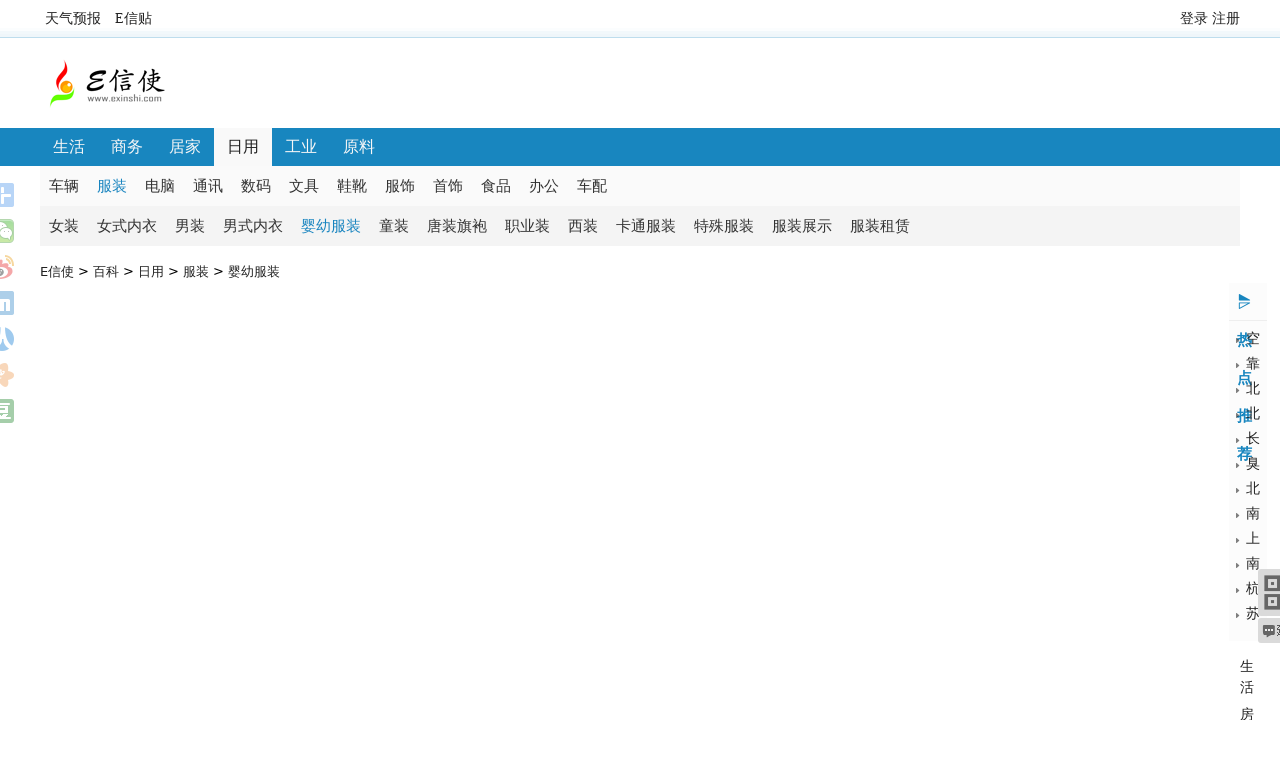

--- FILE ---
content_type: text/html; charset=utf-8
request_url: http://wiki.exinshi.com/attire/attire_33.htm
body_size: 14313
content:
<!doctype html>
<html>
<head>
<meta charset="utf-8">
<title>婴幼服装-服装-日用-E百科</title>
<meta name="keywords" content="婴幼服装,服装,日用">
<meta name="description" content="婴幼服装百科信息,服装百科信息,日用百科信息">
<meta http-equiv="X-UA-Compatible" content="IE=edge,chrome=1">
<meta name="microscope-data" content="siteId=1;userid=0;pageId=568;loginRefresh=0;device=pc;app=home;module=home;page=attire_33">
<link href="http://cdn.hocv.cn/bootstrap/5.3.7/css/bootstrap.min.css" rel="stylesheet">
<link href="http://cdn.hocv.cn/bootstrap-icons/1.13.1/bootstrap-icons.css" rel="stylesheet">
<link href="http://cdn.hocv.cn/font-awesome/5.13.0-pro/css/all.min.css" rel="stylesheet">
<!--[if !IE]><!--> <script src="http://cdn.hocv.cn/jquery/jquery-3.7.1.min.js" id="mp_jq"></script> <!--<![endif]-->
<!--[if gte IE 9]> <script src="http://cdn.hocv.cn/jquery/jquery-3.7.1.min.js"></script> <![endif]-->
<!--[if lt IE 9]> <script src="http://cdn.hocv.cn/jquery/jquery-1.12.4.min.js"></script> <![endif]-->
<script src="http://cdn.hocv.cn/bootstrap/5.3.7/js/bootstrap.min.js"></script>
<script src="/js/base.js"></script>
<link href="/skin/wiki.css" rel="stylesheet">
<style>
#list {
}
</style>
</head>

<body>
<top>
  <div class="main"><span class="fl"><a href="https://tianqi.exinshi.com/" target="_blank">天气预报</a>　<a href="https://exinshi.com/info/" target="_blank">E信贴</a></span><span id="t_user" data-host="exinshi.com"></span></div>
</top>
<header>
  <div class="main">
    <div id="head">
      <div id="logo"><a href="/" target="_self"><img src="https://www.exinshi.com/images/exinshi.logo.136.50.gif" border="0" align="absbottom"></a></div>
    </div>
  </div>
</header>
<nav>
  <navt><div class="main"><a href="/live.html" target="_self">生活</a><a href="/business.html" target="_self">商务</a><a href="/home.html" target="_self">居家</a><a href="/commodity.html" target="_self" class="on">日用</a><a href="/industry.html" target="_self">工业</a><a href="/material.html" target="_self">原料</a></div></navt><div class="main"><ul><li><a href="/vehicle/" target="_self">车辆</a><a href="/attire/" target="_self" class="on">服装</a><a href="/computer/" target="_self">电脑</a><a href="/communication/" target="_self">通讯</a><a href="/digital/" target="_self">数码</a><a href="/stationery/" target="_self">文具</a><a href="/shoe/" target="_self">鞋靴</a><a href="/apparel/" target="_self">服饰</a><a href="/jewelry/" target="_self">首饰</a><a href="/food/" target="_self">食品</a><a href="/office/" target="_self">办公</a><a href="/auto-part/" target="_self">车配</a></li><li><a href="/attire/attire_29.htm" target="_self">女装</a><a href="/attire/attire_430.htm" target="_self">女式内衣</a><a href="/attire/attire_30.htm" target="_self">男装</a><a href="/attire/attire_32.htm" target="_self">男式内衣</a><a href="/attire/attire_33.htm" target="_self" class="on">婴幼服装</a><a href="/attire/attire_31.htm" target="_self">童装</a><a href="/attire/attire_34.htm" target="_self">唐装旗袍</a><a href="/attire/attire_35.htm" target="_self">职业装</a><a href="/attire/attire_681.htm" target="_self">西装</a><a href="/attire/attire_36.htm" target="_self">卡通服装</a><a href="/attire/attire_631.htm" target="_self">特殊服装</a><a href="/attire/attire_632.htm" target="_self">服装展示</a><a href="/attire/attire_633.htm" target="_self">服装租赁</a></li></ul></div></nav>
<main>
  <div class="main">
    <div id="crumb"><a href="//exinshi.com/">E信使</a> &gt; <a href="/">百科</a> &gt; <a href="/commodity.html">日用</a> &gt; <a href="/attire/">服装</a> &gt; <a href="/attire/attire_33.htm">婴幼服装</a></div>
  </div>
  <div class="main">
    <div id="con">
      <div id="list"><dl><dt></dt><dd></dd></dl></div>
            <div class="sp_code" data-code="m_auto"></div>
    </div>
    <div id="con_right"><dl><dt><i class="bi bi-symmetry-horizontal"></i>热点推荐</dt><dd><i class="bi bi-caret-right-fill"></i><a href="/service/4c3eab92556da.html" title="空调清洗方法">空调清洗方法</a></dd><dd><i class="bi bi-caret-right-fill"></i><a href="/ticket/813478957bcf1c.html" title="靠窗座位查询/火车座位分布图">靠窗座位查询/火车座位分布图</a></dd><dd><i class="bi bi-caret-right-fill"></i><a href="/ticket/adf7621499719.html" title="北京公交卡充值点">北京公交卡充值点</a></dd><dd><i class="bi bi-caret-right-fill"></i><a href="/travel/b10d9971ab3f19.html" title="北京南苑机场大巴时刻表 路线">北京南苑机场大巴时刻表 路线</a></dd><dd><i class="bi bi-caret-right-fill"></i><a href="/travel/ba93d72255115.html" title="长沙黄花机场大巴时刻表 路线">长沙黄花机场大巴时刻表 路线</a></dd><dd><i class="bi bi-caret-right-fill"></i><a href="/appliance/bc22bb7b062b.html" title="臭氧在空气中多长时间可还原成氧气">臭氧在空气中多长时间可还原成氧气</a></dd><dd><i class="bi bi-caret-right-fill"></i><a href="/travel/a13d5d2aba9519.html" title="北京地铁十号线首末班车时刻表">北京地铁十号线首末班车时刻表</a></dd><dd><i class="bi bi-caret-right-fill"></i><a href="/travel/a941e4b.html" title="南京出租车叫车/投诉电话">南京出租车叫车/投诉电话</a></dd><dd><i class="bi bi-caret-right-fill"></i><a href="/travel/712b83bbaeb96.html" title="上海磁悬浮列车线票价">上海磁悬浮列车线票价</a></dd><dd><i class="bi bi-caret-right-fill"></i><a href="/travel/a11ace8b71b2.html" title="南昌机场大巴线路">南昌机场大巴线路</a></dd><dd><i class="bi bi-caret-right-fill"></i><a href="/travel/abefa4a408312.html" title="杭州出租车叫车/投诉电话">杭州出租车叫车/投诉电话</a></dd><dd><i class="bi bi-caret-right-fill"></i><a href="/travel/8130465d9701e.html" title="苏州出租车叫车/投诉电话">苏州出租车叫车/投诉电话</a></dd></dl><div id="nav_right"><div><a href="/live.html" title="生活百科">生活</a><br><a href="/house/" title="房产百科">房产</a><a href="/dining/" title="餐饮百科">餐饮</a><a href="/service/" title="服务百科">服务</a><a href="/decoration/" title="装潢百科">装潢</a><a href="/amusement/" title="娱乐百科">娱乐</a><a href="/travel/" title="旅游百科">旅游</a><a href="/sport/" title="运动百科">运动</a><a href="/medical/" title="健康百科">健康</a><a href="/education/" title="培训百科">培训</a><a href="/abroad/" title="出国百科">出国</a><a href="/cosmetology/" title="美容百科">美容</a><a href="/repair/" title="维修百科">维修</a></div><div><a href="/business.html" title="商务百科">商务</a><br><a href="/consult/" title="咨询百科">咨询</a><a href="/celebrate/" title="庆典百科">庆典</a><a href="/finance/" title="金融百科">金融</a><a href="/advertise/" title="广告百科">广告</a><a href="/construct/" title="工程百科">工程</a><a href="/merchant/" title="招商百科">招商</a><a href="/show/" title="展示百科">展示</a><a href="/package/" title="包装百科">包装</a><a href="/ticket/" title="票务百科">票务</a><a href="/auto-service/" title="车务百科">车务</a><a href="/transport/" title="运输百科">运输</a><a href="/recycle/" title="回收百科">回收</a></div><div><a href="/home.html" title="居家百科">居家</a><br><a href="/furniture/" title="家具百科">家具</a><a href="/home/" title="家居百科">家居</a><a href="/appliance/" title="家电百科">家电</a><a href="/adorn/" title="装饰百科">装饰</a><a href="/illumination/" title="照明百科">照明</a><a href="/material/" title="建材百科">建材</a><a href="/textile/" title="家纺百科">家纺</a><a href="/bag/" title="箱包百科">箱包</a><a href="/makeup/" title="化妆百科">化妆</a><a href="/gift/" title="礼品百科">礼品</a><a href="/toy/" title="玩具百科">玩具</a><a href="/hardware/" title="五金百科">五金</a></div><div><a href="/commodity.html" title="日用百科">日用</a><br><a href="/vehicle/" title="车辆百科">车辆</a><a href="/attire/" title="服装百科">服装</a><a href="/computer/" title="电脑百科">电脑</a><a href="/communication/" title="通讯百科">通讯</a><a href="/digital/" title="数码百科">数码</a><a href="/stationery/" title="文具百科">文具</a><a href="/shoe/" title="鞋靴百科">鞋靴</a><a href="/apparel/" title="服饰百科">服饰</a><a href="/jewelry/" title="首饰百科">首饰</a><a href="/food/" title="食品百科">食品</a><a href="/office/" title="办公百科">办公</a><a href="/auto-part/" title="车配百科">车配</a></div><div><a href="/industry.html" title="工业百科">工业</a><br><a href="/electric/" title="电气百科">电气</a><a href="/electron/" title="电子百科">电子</a><a href="/security/" title="安防百科">安防</a><a href="/lathe/" title="机床百科">机床</a><a href="/EP/" title="环保百科">环保</a><a href="/metallurgy/" title="冶金百科">冶金</a><a href="/ship/" title="船舶百科">船舶</a><a href="/instrument/" title="仪器百科">仪器</a><a href="/traffic/" title="交通百科">交通</a><a href="/energy/" title="能源百科">能源</a><a href="/mechanical/" title="机械百科">机械</a><a href="/device/" title="设备百科">设备</a></div><div><a href="/material.html" title="原料百科">原料</a><br><a href="/chemical/" title="化工百科">化工</a><a href="/paper/" title="纸业百科">纸业</a><a href="/chemistry/" title="化学百科">化学</a><a href="/plastic/" title="塑胶百科">塑胶</a><a href="/textile/" title="纺织百科">纺织</a><a href="/leather/" title="皮革百科">皮革</a><a href="/farming/" title="农牧百科">农牧</a><a href="/nongzi/" title="农资百科">农资</a><a href="/nongji/" title="农机百科">农机</a><a href="/breed/" title="养殖百科">养殖</a><a href="/fishery/" title="渔业百科">渔业</a><a href="/forest/" title="林木百科">林木</a></div></div></div>
  </div>
  <div class="main"><div id="cat_hm"><div class="hm" data-di="0" data-box="hm_con" data-align="left"><span>生活</span><span>商务</span><span>居家</span><span>日用</span><span>工业</span><span>原料</span></div><ul class="hm_con hide"><li><b>房产：</b><a href="/house/house_2.htm" title="租房百科">租房</a><a href="/house/house_1.htm" title="二手房百科">二手房</a><a href="/house/house_293.htm" title="新盘百科">新盘</a><a href="/house/house_3.htm" title="写字楼百科">写字楼</a><a href="/house/house_4.htm" title="商铺百科">商铺</a><a href="/house/house_5.htm" title="厂房百科">厂房</a></li><li><b>餐饮：</b><a href="/dining/dining_124.htm" title="主题餐饮百科">主题餐饮</a><a href="/dining/dining_120.htm" title="中餐百科">中餐</a><a href="/dining/dining_121.htm" title="西餐百科">西餐</a><a href="/dining/dining_123.htm" title="快餐百科">快餐</a><a href="/dining/dining_304.htm" title="小吃百科">小吃</a><a href="/dining/dining_305.htm" title="糕点百科">糕点</a><a href="/dining/dining_122.htm" title="饮品百科">饮品</a><a href="/dining/dining_306.htm" title="餐饮管理百科">餐饮管理</a><a href="/dining/dining_307.htm" title="餐饮设备百科">餐饮设备</a></li><li><b>服务：</b><a href="/service/service_81.htm" title="家政百科">家政</a><a href="/service/service_91.htm" title="搬家百科">搬家</a><a href="/service/service_82.htm" title="疏通百科">疏通</a><a href="/service/service_83.htm" title="清洁百科">清洁</a><a href="/service/service_86.htm" title="职介百科">职介</a><a href="/service/service_87.htm" title="灭虫百科">灭虫</a><a href="/service/service_88.htm" title="开锁百科">开锁</a><a href="/service/service_89.htm" title="殡葬百科">殡葬</a><a href="/service/service_85.htm" title="安保百科">安保</a><a href="/service/service_684.htm" title="摄影百科">摄影</a><a href="/service/service_279.htm" title="卖场百科">卖场</a><a href="/service/service_84.htm" title="跑腿百科">跑腿</a><a href="/service/service_292.htm" title="物业百科">物业</a><a href="/service/service_295.htm" title="洗衣百科">洗衣</a></li><li><b>装潢：</b><a href="/decoration/decoration_298.htm" title="家庭装修百科">家庭装修</a><a href="/decoration/decoration_299.htm" title="办公装修百科">办公装修</a><a href="/decoration/decoration_301.htm" title="店铺装修百科">店铺装修</a><a href="/decoration/decoration_685.htm" title="厂房装修百科">厂房装修</a><a href="/decoration/decoration_297.htm" title="装修设计百科">装修设计</a><a href="/decoration/decoration_300.htm" title="水电装修百科">水电装修</a><a href="/decoration/decoration_296.htm" title="打孔钻孔百科">打孔钻孔</a><a href="/decoration/decoration_302.htm" title="防水补漏百科">防水补漏</a><a href="/decoration/decoration_593.htm" title="外墙装修百科">外墙装修</a><a href="/decoration/decoration_303.htm" title="装修监理百科">装修监理</a></li><li><b>娱乐：</b><a href="/amusement/amusement_112.htm" title="影剧院百科">影剧院</a><a href="/amusement/amusement_113.htm" title="KTV百科">KTV</a><a href="/amusement/amusement_117.htm" title="牌技百科">牌技</a><a href="/amusement/amusement_115.htm" title="休闲百科">休闲</a><a href="/amusement/amusement_116.htm" title="牌具百科">牌具</a><a href="/amusement/amusement_119.htm" title="游戏百科">游戏</a><a href="/amusement/amusement_286.htm" title="动漫百科">动漫</a><a href="/amusement/amusement_683.htm" title="交友百科">交友</a></li><li><b>旅游：</b><a href="/travel/travel_125.htm" title="景点百科">景点</a><a href="/travel/travel_126.htm" title="旅行社百科">旅行社</a><a href="/travel/travel_127.htm" title="酒店百科">酒店</a><a href="/travel/travel_281.htm" title="交通百科">交通</a><a href="/travel/travel_282.htm" title="特产百科">特产</a></li><li><b>运动：</b><a href="/sport/sport_102.htm" title="健身百科">健身</a><a href="/sport/sport_103.htm" title="户外运动百科">户外运动</a><a href="/sport/sport_104.htm" title="体育场馆百科">体育场馆</a><a href="/sport/sport_105.htm" title="体育用品百科">体育用品</a><a href="/sport/sport_106.htm" title="运动服饰百科">运动服饰</a><a href="/sport/sport_118.htm" title="户外用品百科">户外用品</a></li><li><b>健康：</b><a href="/medical/medical_96.htm" title="保健百科">保健</a><a href="/medical/medical_97.htm" title="心理百科">心理</a><a href="/medical/medical_98.htm" title="药店百科">药店</a><a href="/medical/medical_99.htm" title="医院百科">医院</a><a href="/medical/medical_100.htm" title="药材百科">药材</a><a href="/medical/medical_101.htm" title="医疗用品百科">医疗用品</a><a href="/medical/medical_686.htm" title="医疗器械百科">医疗器械</a></li><li><b>培训：</b><a href="/education/education_107.htm" title="家教百科">家教</a><a href="/education/education_108.htm" title="学历教育百科">学历教育</a><a href="/education/education_109.htm" title="技能培训百科">技能培训</a><a href="/education/education_110.htm" title="魔术培训百科">魔术培训</a><a href="/education/education_111.htm" title="职业培训百科">职业培训</a><a href="/education/education_288.htm" title="文体培训百科">文体培训</a></li><li><b>出国：</b><a href="/abroad/abroad_163.htm" title="出国百科">出国</a><a href="/abroad/abroad_164.htm" title="移民百科">移民</a><a href="/abroad/abroad_165.htm" title="留学百科">留学</a><a href="/abroad/abroad_166.htm" title="签证百科">签证</a><a href="/abroad/abroad_167.htm" title="翻译百科">翻译</a></li><li><b>美容：</b><a href="/cosmetology/cosmetology_283.htm" title="美容百科">美容</a><a href="/cosmetology/cosmetology_285.htm" title="美发百科">美发</a><a href="/cosmetology/cosmetology_290.htm" title="美甲百科">美甲</a><a href="/cosmetology/cosmetology_308.htm" title="减肥百科">减肥</a></li><li><b>维修：</b><a href="/repair/repair_309.htm" title="空调维修百科">空调维修</a><a href="/repair/repair_310.htm" title="电脑维修百科">电脑维修</a><a href="/repair/repair_311.htm" title="手机维修百科">手机维修</a><a href="/repair/repair_312.htm" title="家电维修百科">家电维修</a><a href="/repair/repair_313.htm" title="数码维修百科">数码维修</a><a href="/repair/repair_314.htm" title="修车百科">修车</a><a href="/repair/repair_315.htm" title="农机维修百科">农机维修</a><a href="/repair/repair_316.htm" title="机电维修百科">机电维修</a><a href="/repair/repair_594.htm" title="家居维修百科">家居维修</a><a href="/repair/repair_595.htm" title="家具维修百科">家具维修</a></li></ul><ul class="hm_con hide"><li><b>咨询：</b><a href="/consult/consult_128.htm" title="工商百科">工商</a><a href="/consult/consult_129.htm" title="财会百科">财会</a><a href="/consult/consult_130.htm" title="商标百科">商标</a><a href="/consult/consult_131.htm" title="专利百科">专利</a><a href="/consult/consult_132.htm" title="资质百科">资质</a><a href="/consult/consult_133.htm" title="认证百科">认证</a><a href="/consult/consult_134.htm" title="律师百科">律师</a><a href="/consult/consult_135.htm" title="担保百科">担保</a><a href="/consult/consult_136.htm" title="报关百科">报关</a><a href="/consult/consult_317.htm" title="速记百科">速记</a><a href="/consult/consult_137.htm" title="调查百科">调查</a><a href="/consult/consult_318.htm" title="风水百科">风水</a><a href="/consult/consult_319.htm" title="开发商百科">开发商</a><a href="/consult/consult_287.htm" title="计测百科">计测</a><a href="/consult/consult_592.htm" title="福利百科">福利</a><a href="/consult/consult_687.htm" title="企业管理百科">企业管理</a></li><li><b>庆典：</b><a href="/celebrate/celebrate_150.htm" title="礼仪百科">礼仪</a><a href="/celebrate/celebrate_151.htm" title="摄影摄像百科">摄影摄像</a><a href="/celebrate/celebrate_152.htm" title="婚庆百科">婚庆</a><a href="/celebrate/celebrate_153.htm" title="礼服百科">礼服</a><a href="/celebrate/celebrate_325.htm" title="节庆用品百科">节庆用品</a><a href="/celebrate/celebrate_326.htm" title="舞台租赁百科">舞台租赁</a><a href="/celebrate/celebrate_114.htm" title="演出百科">演出</a><a href="/celebrate/celebrate_327.htm" title="音乐排版百科">音乐排版</a><a href="/celebrate/celebrate_328.htm" title="演员模特百科">演员模特</a><a href="/celebrate/celebrate_329.htm" title="录音百科">录音</a></li><li><b>金融：</b><a href="/finance/finance_138.htm" title="证券百科">证券</a><a href="/finance/finance_139.htm" title="期货百科">期货</a><a href="/finance/finance_140.htm" title="保险百科">保险</a><a href="/finance/finance_141.htm" title="银行百科">银行</a><a href="/finance/finance_142.htm" title="信贷百科">信贷</a><a href="/finance/finance_143.htm" title="投资百科">投资</a><a href="/finance/finance_320.htm" title="融资租赁百科">融资租赁</a><a href="/finance/finance_144.htm" title="招商百科">招商</a><a href="/finance/finance_289.htm" title="拍卖百科">拍卖</a><a href="/finance/finance_321.htm" title="资产评估百科">资产评估</a></li><li><b>广告：</b><a href="/advertise/advertise_145.htm" title="广告宣传百科">广告宣传</a><a href="/advertise/advertise_146.htm" title="设计百科">设计</a><a href="/advertise/advertise_147.htm" title="影视制作百科">影视制作</a><a href="/advertise/advertise_148.htm" title="传媒百科">传媒</a><a href="/advertise/advertise_149.htm" title="建站百科">建站</a><a href="/advertise/advertise_322.htm" title="广告器材百科">广告器材</a><a href="/advertise/advertise_323.htm" title="策划百科">策划</a><a href="/advertise/advertise_324.htm" title="光碟百科">光碟</a></li><li><b>工程：</b><a href="/construct/construct_160.htm" title="建筑百科">建筑</a><a href="/construct/construct_161.htm" title="模型百科">模型</a><a href="/construct/construct_162.htm" title="园林百科">园林</a><a href="/construct/construct_333.htm" title="建筑工程百科">建筑工程</a><a href="/construct/construct_334.htm" title="高空作业百科">高空作业</a><a href="/construct/construct_335.htm" title="水下作业百科">水下作业</a><a href="/construct/construct_336.htm" title="水体工程百科">水体工程</a><a href="/construct/construct_337.htm" title="工程租赁百科">工程租赁</a><a href="/construct/construct_338.htm" title="拆迁百科">拆迁</a><a href="/construct/construct_339.htm" title="冷暖工程百科">冷暖工程</a><a href="/construct/construct_596.htm" title="通风工程百科">通风工程</a><a href="/construct/construct_597.htm" title="智能家居百科">智能家居</a><a href="/construct/construct_598.htm" title="桥梁工程百科">桥梁工程</a><a href="/construct/construct_599.htm" title="喷涂工程百科">喷涂工程</a><a href="/construct/construct_600.htm" title="钻井百科">钻井</a></li><li><b>招商：</b><a href="/merchant/merchant_351.htm" title="服装加盟百科">服装加盟</a><a href="/merchant/merchant_352.htm" title="餐饮连锁百科">餐饮连锁</a><a href="/merchant/merchant_353.htm" title="饰品代理百科">饰品代理</a><a href="/merchant/merchant_354.htm" title="美容保健百科">美容保健</a><a href="/merchant/merchant_355.htm" title="家居代理百科">家居代理</a><a href="/merchant/merchant_356.htm" title="科技招商百科">科技招商</a><a href="/merchant/merchant_357.htm" title="节能环保百科">节能环保</a><a href="/merchant/merchant_358.htm" title="特色创新百科">特色创新</a></li><li><b>展示：</b><a href="/show/show_168.htm" title="会展百科">会展</a><a href="/show/show_169.htm" title="标牌百科">标牌</a><a href="/show/show_170.htm" title="制卡百科">制卡</a><a href="/show/show_171.htm" title="印章百科">印章</a><a href="/show/show_330.htm" title="会展租赁百科">会展租赁</a><a href="/show/show_331.htm" title="展柜百科">展柜</a><a href="/show/show_332.htm" title="旗杆百科">旗杆</a></li><li><b>包装：</b><a href="/package/package_172.htm" title="印刷百科">印刷</a><a href="/package/package_340.htm" title="印刷加工百科">印刷加工</a><a href="/package/package_173.htm" title="包装百科">包装</a><a href="/package/package_341.htm" title="包装用品百科">包装用品</a><a href="/package/package_174.htm" title="托盘百科">托盘</a><a href="/package/package_175.htm" title="包装材料百科">包装材料</a><a href="/package/package_342.htm" title="绳索扎带百科">绳索扎带</a></li><li><b>票务：</b><a href="/ticket/ticket_343.htm" title="门票百科">门票</a><a href="/ticket/ticket_94.htm" title="火车票百科">火车票</a><a href="/ticket/ticket_95.htm" title="演出票百科">演出票</a><a href="/ticket/ticket_277.htm" title="交通卡百科">交通卡</a><a href="/ticket/ticket_280.htm" title="汽车票百科">汽车票</a><a href="/ticket/ticket_93.htm" title="机票百科">机票</a><a href="/ticket/ticket_601.htm" title="消费卡百科">消费卡</a></li><li><b>车务：</b><a href="/auto-service/auto-service_344.htm" title="汽车美容百科">汽车美容</a><a href="/auto-service/auto-service_345.htm" title="租车百科">租车</a><a href="/auto-service/auto-service_346.htm" title="驾校百科">驾校</a><a href="/auto-service/auto-service_347.htm" title="交通咨询百科">交通咨询</a><a href="/auto-service/auto-service_602.htm" title="汽车维修百科">汽车维修</a><a href="/auto-service/auto-service_603.htm" title="汽车改装百科">汽车改装</a></li><li><b>运输：</b><a href="/transport/transport_90.htm" title="快递百科">快递</a><a href="/transport/transport_92.htm" title="货运百科">货运</a><a href="/transport/transport_348.htm" title="物流百科">物流</a><a href="/transport/transport_349.htm" title="起重百科">起重</a><a href="/transport/transport_350.htm" title="客运百科">客运</a></li><li><b>回收：</b><a href="/recycle/recycle_177.htm" title="设备回收百科">设备回收</a><a href="/recycle/recycle_179.htm" title="金属废料百科">金属废料</a><a href="/recycle/recycle_606.htm" title="塑料回收百科">塑料回收</a><a href="/recycle/recycle_604.htm" title="电子回收百科">电子回收</a><a href="/recycle/recycle_178.htm" title="家电回收百科">家电回收</a><a href="/recycle/recycle_180.htm" title="物资回收百科">物资回收</a><a href="/recycle/recycle_359.htm" title="纺织皮革百科">纺织皮革</a><a href="/recycle/recycle_605.htm" title="玻璃木头百科">玻璃木头</a><a href="/recycle/recycle_176.htm" title="轮胎橡胶百科">轮胎橡胶</a><a href="/recycle/recycle_360.htm" title="家私回收百科">家私回收</a><a href="/recycle/recycle_607.htm" title="办公回收百科">办公回收</a><a href="/recycle/recycle_682.htm" title="废品回收百科">废品回收</a><a href="/recycle/recycle_361.htm" title="礼品回收百科">礼品回收</a></li></ul><ul class="hm_con hide"><li><b>家具：</b><a href="/furniture/furniture_362.htm" title="客厅家具百科">客厅家具</a><a href="/furniture/furniture_363.htm" title="书房家具百科">书房家具</a><a href="/furniture/furniture_364.htm" title="餐厅家具百科">餐厅家具</a><a href="/furniture/furniture_365.htm" title="休闲家具百科">休闲家具</a><a href="/furniture/furniture_366.htm" title="卧室家具百科">卧室家具</a><a href="/furniture/furniture_367.htm" title="办公家具百科">办公家具</a><a href="/furniture/furniture_368.htm" title="学校家具百科">学校家具</a><a href="/furniture/furniture_369.htm" title="家具租赁百科">家具租赁</a><a href="/furniture/furniture_608.htm" title="儿童家具百科">儿童家具</a><a href="/furniture/furniture_609.htm" title="日式家具百科">日式家具</a><a href="/furniture/furniture_610.htm" title="二手家具百科">二手家具</a><a href="/furniture/furniture_611.htm" title="酒店家具百科">酒店家具</a></li><li><b>家居：</b><a href="/home/home_74.htm" title="厨具百科">厨具</a><a href="/home/home_376.htm" title="驱虫灭害百科">驱虫灭害</a><a href="/home/home_377.htm" title="家居日化百科">家居日化</a><a href="/home/home_75.htm" title="卫生清洁百科">卫生清洁</a><a href="/home/home_76.htm" title="家居器皿百科">家居器皿</a><a href="/home/home_77.htm" title="居家日用百科">居家日用</a><a href="/home/home_378.htm" title="母婴百科">母婴</a><a href="/home/home_379.htm" title="成人用品百科">成人用品</a><a href="/home/home_380.htm" title="二手家居百科">二手家居</a></li><li><b>家电：</b><a href="/appliance/appliance_67.htm" title="电视机百科">电视机</a><a href="/appliance/appliance_68.htm" title="娱乐视听百科">娱乐视听</a><a href="/appliance/appliance_381.htm" title="录像机百科">录像机</a><a href="/appliance/appliance_71.htm" title="VCD/DVD百科">VCD/DVD</a><a href="/appliance/appliance_69.htm" title="空调百科">空调</a><a href="/appliance/appliance_72.htm" title="家电租赁百科">家电租赁</a><a href="/appliance/appliance_291.htm" title="小家电百科">小家电</a><a href="/appliance/appliance_70.htm" title="冰箱冷柜百科">冰箱冷柜</a><a href="/appliance/appliance_73.htm" title="清洁电器百科">清洁电器</a><a href="/appliance/appliance_587.htm" title="电风扇百科">电风扇</a><a href="/appliance/appliance_588.htm" title="电热器百科">电热器</a><a href="/appliance/appliance_589.htm" title="厨房电器百科">厨房电器</a><a href="/appliance/appliance_590.htm" title="卫浴家电百科">卫浴家电</a><a href="/appliance/appliance_591.htm" title="二手家电百科">二手家电</a></li><li><b>装饰：</b><a href="/adorn/adorn_383.htm" title="门窗百科">门窗</a><a href="/adorn/adorn_384.htm" title="窗百科">窗</a><a href="/adorn/adorn_385.htm" title="地板百科">地板</a><a href="/adorn/adorn_386.htm" title="厨卫百科">厨卫</a><a href="/adorn/adorn_387.htm" title="瓷砖百科">瓷砖</a><a href="/adorn/adorn_13.htm" title="布艺百科">布艺</a><a href="/adorn/adorn_14.htm" title="木艺百科">木艺</a><a href="/adorn/adorn_15.htm" title="花艺百科">花艺</a><a href="/adorn/adorn_19.htm" title="装饰加工百科">装饰加工</a><a href="/adorn/adorn_16.htm" title="瓷器百科">瓷器</a><a href="/adorn/adorn_17.htm" title="玻璃品百科">玻璃品</a><a href="/adorn/adorn_18.htm" title="灯饰百科">灯饰</a><a href="/adorn/adorn_21.htm" title="墙艺百科">墙艺</a><a href="/adorn/adorn_20.htm" title="钟表百科">钟表</a><a href="/adorn/adorn_612.htm" title="装饰品百科">装饰品</a><a href="/adorn/adorn_613.htm" title="装饰画百科">装饰画</a><a href="/adorn/adorn_614.htm" title="软包百科">软包</a></li><li><b>照明：</b><a href="/illumination/illumination_382.htm" title="白炽灯百科">白炽灯</a><a href="/illumination/illumination_388.htm" title="灯具附件百科">灯具附件</a><a href="/illumination/illumination_389.htm" title="室外灯具百科">室外灯具</a><a href="/illumination/illumination_390.htm" title="充气灯具百科">充气灯具</a><a href="/illumination/illumination_391.htm" title="专用灯具百科">专用灯具</a><a href="/illumination/illumination_392.htm" title="电光源百科">电光源</a><a href="/illumination/illumination_393.htm" title="室内灯具百科">室内灯具</a><a href="/illumination/illumination_394.htm" title="LED灯具百科">LED灯具</a></li><li><b>建材：</b><a href="/material/material_22.htm" title="板材百科">板材</a><a href="/material/material_23.htm" title="钢材百科">钢材</a><a href="/material/material_24.htm" title="砌筑材料百科">砌筑材料</a><a href="/material/material_25.htm" title="管件百科">管件</a><a href="/material/material_26.htm" title="石材百科">石材</a><a href="/material/material_27.htm" title="粘合剂百科">粘合剂</a><a href="/material/material_28.htm" title="特种建材百科">特种建材</a><a href="/material/material_395.htm" title="梯类百科">梯类</a><a href="/material/material_396.htm" title="顶棚吊顶百科">顶棚吊顶</a><a href="/material/material_397.htm" title="建材加工百科">建材加工</a><a href="/material/material_398.htm" title="地坪百科">地坪</a><a href="/material/material_615.htm" title="工程材料百科">工程材料</a><a href="/material/material_616.htm" title="建材设备百科">建材设备</a><a href="/material/material_617.htm" title="隔断百科">隔断</a><a href="/material/material_618.htm" title="铁塔百科">铁塔</a><a href="/material/material_619.htm" title="玻璃钢制品百科">玻璃钢制品</a><a href="/material/material_620.htm" title="彩钢百科">彩钢</a></li><li><b>家纺：</b><a href="/textile/textile_370.htm" title="床上用品百科">床上用品</a><a href="/textile/textile_371.htm" title="厨房家纺百科">厨房家纺</a><a href="/textile/textile_372.htm" title="家纺设计百科">家纺设计</a><a href="/textile/textile_373.htm" title="窗帘布艺百科">窗帘布艺</a><a href="/textile/textile_374.htm" title="浴室家纺百科">浴室家纺</a><a href="/textile/textile_375.htm" title="装饰家纺百科">装饰家纺</a></li><li><b>箱包：</b><a href="/bag/bag_407.htm" title="箱百科">箱</a><a href="/bag/bag_408.htm" title="包百科">包</a><a href="/bag/bag_409.htm" title="袋百科">袋</a><a href="/bag/bag_410.htm" title="夹百科">夹</a><a href="/bag/bag_411.htm" title="背包百科">背包</a><a href="/bag/bag_412.htm" title="箱包配件百科">箱包配件</a></li><li><b>化妆：</b><a href="/makeup/makeup_39.htm" title="彩妆百科">彩妆</a><a href="/makeup/makeup_40.htm" title="护肤品百科">护肤品</a><a href="/makeup/makeup_37.htm" title="毛发用品百科">毛发用品</a><a href="/makeup/makeup_38.htm" title="口腔护理百科">口腔护理</a><a href="/makeup/makeup_284.htm" title="化妆用具百科">化妆用具</a></li><li><b>礼品：</b><a href="/gift/gift_61.htm" title="鲜花百科">鲜花</a><a href="/gift/gift_62.htm" title="珠宝百科">珠宝</a><a href="/gift/gift_63.htm" title="工艺品百科">工艺品</a><a href="/gift/gift_64.htm" title="收藏品百科">收藏品</a><a href="/gift/gift_65.htm" title="饰品百科">饰品</a><a href="/gift/gift_66.htm" title="礼品赠品百科">礼品赠品</a><a href="/gift/gift_413.htm" title="工艺原料百科">工艺原料</a><a href="/gift/gift_414.htm" title="字画百科">字画</a></li><li><b>玩具：</b><a href="/toy/toy_415.htm" title="益智玩具百科">益智玩具</a><a href="/toy/toy_416.htm" title="游艺设施百科">游艺设施</a><a href="/toy/toy_417.htm" title="玩具模型百科">玩具模型</a><a href="/toy/toy_418.htm" title="公仔玩偶百科">公仔玩偶</a><a href="/toy/toy_419.htm" title="传统玩具百科">传统玩具</a><a href="/toy/toy_420.htm" title="电动玩具百科">电动玩具</a></li><li><b>五金：</b><a href="/hardware/hardware_399.htm" title="水暖五金百科">水暖五金</a><a href="/hardware/hardware_400.htm" title="门窗五金百科">门窗五金</a><a href="/hardware/hardware_401.htm" title="建筑五金百科">建筑五金</a><a href="/hardware/hardware_402.htm" title="卫浴五金百科">卫浴五金</a><a href="/hardware/hardware_403.htm" title="五金配件百科">五金配件</a><a href="/hardware/hardware_404.htm" title="匠作工具百科">匠作工具</a><a href="/hardware/hardware_405.htm" title="五金工具百科">五金工具</a><a href="/hardware/hardware_406.htm" title="组合工具百科">组合工具</a><a href="/hardware/hardware_621.htm" title="气动工具百科">气动工具</a><a href="/hardware/hardware_622.htm" title="磨具磨料百科">磨具磨料</a><a href="/hardware/hardware_623.htm" title="锁具百科">锁具</a><a href="/hardware/hardware_624.htm" title="线棒百科">线棒</a></li></ul><ul class="hm_con hide"><li><b>车辆：</b><a href="/vehicle/vehicle_6.htm" title="汽车百科">汽车</a><a href="/vehicle/vehicle_7.htm" title="摩托车百科">摩托车</a><a href="/vehicle/vehicle_8.htm" title="自行车百科">自行车</a><a href="/vehicle/vehicle_9.htm" title="电动车百科">电动车</a><a href="/vehicle/vehicle_10.htm" title="三轮车百科">三轮车</a><a href="/vehicle/vehicle_11.htm" title="专用车百科">专用车</a><a href="/vehicle/vehicle_12.htm" title="二手汽车百科">二手汽车</a><a href="/vehicle/vehicle_294.htm" title="二手摩托百科">二手摩托</a><a href="/vehicle/vehicle_421.htm" title="二手单车百科">二手单车</a><a href="/vehicle/vehicle_688.htm" title="租赁百科">租赁</a></li><li><b>服装：</b><a href="/attire/attire_29.htm" title="女装百科">女装</a><a href="/attire/attire_430.htm" title="女式内衣百科">女式内衣</a><a href="/attire/attire_30.htm" title="男装百科">男装</a><a href="/attire/attire_32.htm" title="男式内衣百科">男式内衣</a><a href="/attire/attire_33.htm" title="婴幼服装百科">婴幼服装</a><a href="/attire/attire_31.htm" title="童装百科">童装</a><a href="/attire/attire_34.htm" title="唐装旗袍百科">唐装旗袍</a><a href="/attire/attire_35.htm" title="职业装百科">职业装</a><a href="/attire/attire_681.htm" title="西装百科">西装</a><a href="/attire/attire_36.htm" title="卡通服装百科">卡通服装</a><a href="/attire/attire_631.htm" title="特殊服装百科">特殊服装</a><a href="/attire/attire_632.htm" title="服装展示百科">服装展示</a><a href="/attire/attire_633.htm" title="服装租赁百科">服装租赁</a></li><li><b>电脑：</b><a href="/computer/computer_53.htm" title="整机百科">整机</a><a href="/computer/computer_54.htm" title="服务器百科">服务器</a><a href="/computer/computer_55.htm" title="笔记本百科">笔记本</a><a href="/computer/computer_56.htm" title="网络百科">网络</a><a href="/computer/computer_57.htm" title="软件百科">软件</a><a href="/computer/computer_58.htm" title="硬件百科">硬件</a><a href="/computer/computer_59.htm" title="电脑配件百科">电脑配件</a><a href="/computer/computer_60.htm" title="二手电脑百科">二手电脑</a><a href="/computer/computer_439.htm" title="信号处理器百科">信号处理器</a></li><li><b>通讯：</b><a href="/communication/communication_47.htm" title="电话百科">电话</a><a href="/communication/communication_440.htm" title="电话配件百科">电话配件</a><a href="/communication/communication_46.htm" title="手机百科">手机</a><a href="/communication/communication_52.htm" title="手机配件百科">手机配件</a><a href="/communication/communication_48.htm" title="传真机百科">传真机</a><a href="/communication/communication_49.htm" title="天线百科">天线</a><a href="/communication/communication_50.htm" title="卫星电视百科">卫星电视</a><a href="/communication/communication_51.htm" title="通讯设备百科">通讯设备</a><a href="/communication/communication_278.htm" title="服务点百科">服务点</a></li><li><b>数码：</b><a href="/digital/digital_441.htm" title="数码产品百科">数码产品</a><a href="/digital/digital_442.htm" title="相机百科">相机</a><a href="/digital/digital_443.htm" title="投影机百科">投影机</a><a href="/digital/digital_444.htm" title="音响百科">音响</a><a href="/digital/digital_445.htm" title="摄影设备百科">摄影设备</a><a href="/digital/digital_446.htm" title="广电设备百科">广电设备</a><a href="/digital/digital_447.htm" title="数码租赁百科">数码租赁</a><a href="/digital/digital_448.htm" title="数码配件百科">数码配件</a><a href="/digital/digital_449.htm" title="二手数码百科">二手数码</a></li><li><b>文具：</b><a href="/stationery/stationery_78.htm" title="本簿笔记百科">本簿笔记</a><a href="/stationery/stationery_79.htm" title="书写工具百科">书写工具</a><a href="/stationery/stationery_80.htm" title="学习文具百科">学习文具</a><a href="/stationery/stationery_467.htm" title="收纳用品百科">收纳用品</a><a href="/stationery/stationery_468.htm" title="美术绘画百科">美术绘画</a><a href="/stationery/stationery_469.htm" title="装订用品百科">装订用品</a><a href="/stationery/stationery_470.htm" title="二手文体百科">二手文体</a><a href="/stationery/stationery_471.htm" title="教学设备百科">教学设备</a><a href="/stationery/stationery_634.htm" title="图书百科">图书</a><a href="/stationery/stationery_635.htm" title="乐器百科">乐器</a></li><li><b>鞋靴：</b><a href="/shoe/shoe_450.htm" title="运动鞋百科">运动鞋</a><a href="/shoe/shoe_452.htm" title="凉鞋百科">凉鞋</a><a href="/shoe/shoe_453.htm" title="厚底鞋百科">厚底鞋</a><a href="/shoe/shoe_454.htm" title="帆布鞋百科">帆布鞋</a><a href="/shoe/shoe_455.htm" title="高跟鞋百科">高跟鞋</a><a href="/shoe/shoe_456.htm" title="中跟鞋百科">中跟鞋</a></li><li><b>服饰：</b><a href="/apparel/apparel_451.htm" title="帽子百科">帽子</a><a href="/apparel/apparel_431.htm" title="围巾百科">围巾</a><a href="/apparel/apparel_432.htm" title="领带百科">领带</a><a href="/apparel/apparel_433.htm" title="披肩百科">披肩</a><a href="/apparel/apparel_434.htm" title="手套百科">手套</a><a href="/apparel/apparel_435.htm" title="腰带百科">腰带</a><a href="/apparel/apparel_436.htm" title="袜子百科">袜子</a><a href="/apparel/apparel_437.htm" title="服饰加工百科">服饰加工</a><a href="/apparel/apparel_438.htm" title="口罩百科">口罩</a></li><li><b>首饰：</b><a href="/jewelry/jewelry_457.htm" title="头饰百科">头饰</a><a href="/jewelry/jewelry_458.htm" title="手饰百科">手饰</a><a href="/jewelry/jewelry_459.htm" title="耳饰百科">耳饰</a><a href="/jewelry/jewelry_460.htm" title="项饰百科">项饰</a><a href="/jewelry/jewelry_461.htm" title="其他首饰百科">其他首饰</a><a href="/jewelry/jewelry_462.htm" title="眼镜百科">眼镜</a></li><li><b>食品：</b><a href="/food/food_41.htm" title="副食百科">副食</a><a href="/food/food_42.htm" title="饮料百科">饮料</a><a href="/food/food_43.htm" title="茶叶百科">茶叶</a><a href="/food/food_44.htm" title="水业百科">水业</a><a href="/food/food_45.htm" title="特色食品百科">特色食品</a><a href="/food/food_463.htm" title="酒百科">酒</a><a href="/food/food_464.htm" title="食品机械百科">食品机械</a><a href="/food/food_465.htm" title="调味品百科">调味品</a></li><li><b>办公：</b><a href="/office/office_154.htm" title="打印机百科">打印机</a><a href="/office/office_155.htm" title="办公设备百科">办公设备</a><a href="/office/office_156.htm" title="耗材百科">耗材</a><a href="/office/office_157.htm" title="办公用纸百科">办公用纸</a><a href="/office/office_158.htm" title="会计用品百科">会计用品</a><a href="/office/office_159.htm" title="胶粘用品百科">胶粘用品</a><a href="/office/office_466.htm" title="二手办公百科">二手办公</a></li><li><b>车配：</b><a href="/auto-part/auto-part_422.htm" title="发动系统百科">发动系统</a><a href="/auto-part/auto-part_423.htm" title="摩托配件百科">摩托配件</a><a href="/auto-part/auto-part_424.htm" title="单车配件百科">单车配件</a><a href="/auto-part/auto-part_425.htm" title="传动系统百科">传动系统</a><a href="/auto-part/auto-part_426.htm" title="转向系统百科">转向系统</a><a href="/auto-part/auto-part_427.htm" title="制动系统百科">制动系统</a><a href="/auto-part/auto-part_428.htm" title="车用仪表百科">车用仪表</a><a href="/auto-part/auto-part_429.htm" title="车身附件百科">车身附件</a><a href="/auto-part/auto-part_625.htm" title="汽车内饰百科">汽车内饰</a><a href="/auto-part/auto-part_626.htm" title="汽车外饰百科">汽车外饰</a><a href="/auto-part/auto-part_627.htm" title="汽车影音百科">汽车影音</a><a href="/auto-part/auto-part_628.htm" title="汽车安全百科">汽车安全</a><a href="/auto-part/auto-part_629.htm" title="汽车通讯百科">汽车通讯</a><a href="/auto-part/auto-part_630.htm" title="汽车养护品百科">汽车养护品</a></li></ul><ul class="hm_con hide"><li><b>电气：</b><a href="/electric/electric_212.htm" title="开关百科">开关</a><a href="/electric/electric_485.htm" title="工控百科">工控</a><a href="/electric/electric_213.htm" title="线缆百科">线缆</a><a href="/electric/electric_214.htm" title="电源百科">电源</a><a href="/electric/electric_215.htm" title="配电百科">配电</a><a href="/electric/electric_216.htm" title="电工百科">电工</a><a href="/electric/electric_217.htm" title="防静电百科">防静电</a><a href="/electric/electric_486.htm" title="发电机百科">发电机</a><a href="/electric/electric_487.htm" title="电池百科">电池</a><a href="/electric/electric_488.htm" title="插座百科">插座</a><a href="/electric/electric_489.htm" title="电动机百科">电动机</a><a href="/electric/electric_490.htm" title="遥控器百科">遥控器</a></li><li><b>电子：</b><a href="/electron/electron_210.htm" title="电子元件百科">电子元件</a><a href="/electron/electron_211.htm" title="电子材料百科">电子材料</a><a href="/electron/electron_218.htm" title="显示器件百科">显示器件</a><a href="/electron/electron_491.htm" title="电子加工百科">电子加工</a><a href="/electron/electron_492.htm" title="场效应管百科">场效应管</a><a href="/electron/electron_493.htm" title="集成电路百科">集成电路</a><a href="/electron/electron_494.htm" title="光电器件百科">光电器件</a><a href="/electron/electron_495.htm" title="电子制造百科">电子制造</a><a href="/electron/electron_660.htm" title="电路板百科">电路板</a></li><li><b>安防：</b><a href="/security/security_219.htm" title="消防百科">消防</a><a href="/security/security_220.htm" title="监控百科">监控</a><a href="/security/security_221.htm" title="防盗报警百科">防盗报警</a><a href="/security/security_222.htm" title="门禁百科">门禁</a><a href="/security/security_223.htm" title="安防用品百科">安防用品</a><a href="/security/security_496.htm" title="个人防护百科">个人防护</a><a href="/security/security_497.htm" title="防雷电百科">防雷电</a></li><li><b>机床：</b><a href="/lathe/lathe_477.htm" title="机床百科">机床</a><a href="/lathe/lathe_478.htm" title="切削机床百科">切削机床</a><a href="/lathe/lathe_479.htm" title="机床配件百科">机床配件</a><a href="/lathe/lathe_480.htm" title="特种机床百科">特种机床</a></li><li><b>环保：</b><a href="/EP/EP_498.htm" title="污水处理百科">污水处理</a><a href="/EP/EP_499.htm" title="清洗设备百科">清洗设备</a><a href="/EP/EP_500.htm" title="环境治理百科">环境治理</a><a href="/EP/EP_501.htm" title="空气净化百科">空气净化</a><a href="/EP/EP_502.htm" title="公共环卫百科">公共环卫</a><a href="/EP/EP_503.htm" title="环境检测仪百科">环境检测仪</a><a href="/EP/EP_504.htm" title="杀菌消毒百科">杀菌消毒</a><a href="/EP/EP_505.htm" title="原水处理百科">原水处理</a><a href="/EP/EP_661.htm" title="空气调节百科">空气调节</a><a href="/EP/EP_662.htm" title="水处理剂百科">水处理剂</a><a href="/EP/EP_663.htm" title="消音设备百科">消音设备</a><a href="/EP/EP_664.htm" title="清理设备百科">清理设备</a><a href="/EP/EP_665.htm" title="竹炭产品百科">竹炭产品</a><a href="/EP/EP_666.htm" title="环境检测百科">环境检测</a></li><li><b>冶金：</b><a href="/metallurgy/metallurgy_197.htm" title="金属矿产百科">金属矿产</a><a href="/metallurgy/metallurgy_198.htm" title="铁艺百科">铁艺</a><a href="/metallurgy/metallurgy_199.htm" title="不锈钢百科">不锈钢</a><a href="/metallurgy/metallurgy_200.htm" title="铝材百科">铝材</a><a href="/metallurgy/metallurgy_201.htm" title="小金属百科">小金属</a><a href="/metallurgy/metallurgy_202.htm" title="合金百科">合金</a><a href="/metallurgy/metallurgy_506.htm" title="丝网百科">丝网</a><a href="/metallurgy/metallurgy_507.htm" title="金属成型百科">金属成型</a><a href="/metallurgy/metallurgy_508.htm" title="磁性材料百科">磁性材料</a><a href="/metallurgy/metallurgy_509.htm" title="矿业设备百科">矿业设备</a><a href="/metallurgy/metallurgy_667.htm" title="非金属百科">非金属</a><a href="/metallurgy/metallurgy_668.htm" title="粉末冶金百科">粉末冶金</a><a href="/metallurgy/metallurgy_669.htm" title="基本金属百科">基本金属</a><a href="/metallurgy/metallurgy_670.htm" title="铁合金百科">铁合金</a><a href="/metallurgy/metallurgy_671.htm" title="板材卷材百科">板材卷材</a><a href="/metallurgy/metallurgy_672.htm" title="型材百科">型材</a><a href="/metallurgy/metallurgy_673.htm" title="管材百科">管材</a><a href="/metallurgy/metallurgy_674.htm" title="优特钢百科">优特钢</a><a href="/metallurgy/metallurgy_675.htm" title="涂镀冶金百科">涂镀冶金</a><a href="/metallurgy/metallurgy_676.htm" title="冶炼助剂百科">冶炼助剂</a></li><li><b>船舶：</b><a href="/ship/ship_510.htm" title="工作船百科">工作船</a><a href="/ship/ship_511.htm" title="工程船百科">工程船</a><a href="/ship/ship_512.htm" title="渔船百科">渔船</a><a href="/ship/ship_513.htm" title="科研船百科">科研船</a><a href="/ship/ship_514.htm" title="运输船百科">运输船</a><a href="/ship/ship_515.htm" title="其它船舶百科">其它船舶</a><a href="/ship/ship_516.htm" title="船舶动力百科">船舶动力</a><a href="/ship/ship_517.htm" title="导航设备百科">导航设备</a><a href="/ship/ship_518.htm" title="甲板机械百科">甲板机械</a><a href="/ship/ship_677.htm" title="船舶系统百科">船舶系统</a></li><li><b>仪器：</b><a href="/instrument/instrument_224.htm" title="量具百科">量具</a><a href="/instrument/instrument_225.htm" title="仪表百科">仪表</a><a href="/instrument/instrument_226.htm" title="光学仪器百科">光学仪器</a><a href="/instrument/instrument_227.htm" title="分析仪器百科">分析仪器</a><a href="/instrument/instrument_228.htm" title="电子仪器百科">电子仪器</a><a href="/instrument/instrument_229.htm" title="检测仪器百科">检测仪器</a><a href="/instrument/instrument_524.htm" title="探测器百科">探测器</a><a href="/instrument/instrument_525.htm" title="试验机百科">试验机</a><a href="/instrument/instrument_526.htm" title="试验箱百科">试验箱</a><a href="/instrument/instrument_678.htm" title="流量仪表百科">流量仪表</a><a href="/instrument/instrument_679.htm" title="流量仪表百科">流量仪表</a><a href="/instrument/instrument_680.htm" title="压力仪表百科">压力仪表</a></li><li><b>交通：</b><a href="/traffic/traffic_519.htm" title="辅助设备百科">辅助设备</a><a href="/traffic/traffic_520.htm" title="运输设备百科">运输设备</a><a href="/traffic/traffic_521.htm" title="检测设备百科">检测设备</a><a href="/traffic/traffic_522.htm" title="管理设备百科">管理设备</a><a href="/traffic/traffic_523.htm" title="安全设施百科">安全设施</a></li><li><b>能源：</b><a href="/energy/energy_192.htm" title="煤炭百科">煤炭</a><a href="/energy/energy_193.htm" title="石油百科">石油</a><a href="/energy/energy_194.htm" title="太阳能百科">太阳能</a><a href="/energy/energy_195.htm" title="新能源百科">新能源</a><a href="/energy/energy_196.htm" title="节能设备百科">节能设备</a></li><li><b>机械：</b><a href="/mechanical/mechanical_181.htm" title="紧固件百科">紧固件</a><a href="/mechanical/mechanical_182.htm" title="密封件百科">密封件</a><a href="/mechanical/mechanical_183.htm" title="传动件百科">传动件</a><a href="/mechanical/mechanical_184.htm" title="弹簧百科">弹簧</a><a href="/mechanical/mechanical_185.htm" title="轴承百科">轴承</a><a href="/mechanical/mechanical_186.htm" title="阀门百科">阀门</a><a href="/mechanical/mechanical_187.htm" title="泵百科">泵</a><a href="/mechanical/mechanical_472.htm" title="模具百科">模具</a><a href="/mechanical/mechanical_473.htm" title="货架百科">货架</a><a href="/mechanical/mechanical_474.htm" title="机械加工百科">机械加工</a><a href="/mechanical/mechanical_475.htm" title="电热设备百科">电热设备</a><a href="/mechanical/mechanical_476.htm" title="制冷百科">制冷</a><a href="/mechanical/mechanical_636.htm" title="零件加工百科">零件加工</a><a href="/mechanical/mechanical_637.htm" title="通风百科">通风</a><a href="/mechanical/mechanical_638.htm" title="换热采暖百科">换热采暖</a><a href="/mechanical/mechanical_639.htm" title="工业锅炉百科">工业锅炉</a><a href="/mechanical/mechanical_640.htm" title="变速机械百科">变速机械</a><a href="/mechanical/mechanical_641.htm" title="铸造机械百科">铸造机械</a><a href="/mechanical/mechanical_642.htm" title="液压元件百科">液压元件</a><a href="/mechanical/mechanical_643.htm" title="刀具夹具百科">刀具夹具</a><a href="/mechanical/mechanical_644.htm" title="钻机百科">钻机</a></li><li><b>设备：</b><a href="/device/device_188.htm" title="工程机械百科">工程机械</a><a href="/device/device_189.htm" title="焊切设备百科">焊切设备</a><a href="/device/device_190.htm" title="印刷设备百科">印刷设备</a><a href="/device/device_191.htm" title="过滤设备百科">过滤设备</a><a href="/device/device_481.htm" title="塑料设备百科">塑料设备</a><a href="/device/device_482.htm" title="橡胶设备百科">橡胶设备</a><a href="/device/device_483.htm" title="冶炼设备百科">冶炼设备</a><a href="/device/device_484.htm" title="包装设备百科">包装设备</a><a href="/device/device_645.htm" title="反应设备百科">反应设备</a><a href="/device/device_646.htm" title="洗涤设备百科">洗涤设备</a><a href="/device/device_647.htm" title="设备租赁百科">设备租赁</a><a href="/device/device_648.htm" title="涂装设备百科">涂装设备</a><a href="/device/device_649.htm" title="分离设备百科">分离设备</a><a href="/device/device_650.htm" title="输送设备百科">输送设备</a><a href="/device/device_651.htm" title="化工设备百科">化工设备</a><a href="/device/device_652.htm" title="选矿设备百科">选矿设备</a><a href="/device/device_653.htm" title="压缩设备百科">压缩设备</a><a href="/device/device_654.htm" title="加工设备百科">加工设备</a><a href="/device/device_655.htm" title="设备维修百科">设备维修</a><a href="/device/device_656.htm" title="服装设备百科">服装设备</a><a href="/device/device_657.htm" title="商用设备百科">商用设备</a><a href="/device/device_658.htm" title="水利设备百科">水利设备</a><a href="/device/device_659.htm" title="二手设备百科">二手设备</a></li></ul><ul class="hm_con hide"><li><b>化工：</b><a href="/chemical/chemical_203.htm" title="玻璃百科">玻璃</a><a href="/chemical/chemical_204.htm" title="涂料百科">涂料</a><a href="/chemical/chemical_205.htm" title="颜料百科">颜料</a><a href="/chemical/chemical_206.htm" title="无机化工百科">无机化工</a><a href="/chemical/chemical_207.htm" title="有机化工百科">有机化工</a><a href="/chemical/chemical_208.htm" title="化工加工百科">化工加工</a><a href="/chemical/chemical_209.htm" title="润滑油百科">润滑油</a><a href="/chemical/chemical_527.htm" title="煤焦产品百科">煤焦产品</a><a href="/chemical/chemical_528.htm" title="工业气体百科">工业气体</a><a href="/chemical/chemical_529.htm" title="氧化物百科">氧化物</a><a href="/chemical/chemical_530.htm" title="染料百科">染料</a><a href="/chemical/chemical_531.htm" title="油墨百科">油墨</a><a href="/chemical/chemical_532.htm" title="机油百科">机油</a><a href="/chemical/chemical_533.htm" title="玻璃纤维百科">玻璃纤维</a></li><li><b>纸业：</b><a href="/paper/paper_275.htm" title="文化用纸百科">文化用纸</a><a href="/paper/paper_276.htm" title="纸业设备百科">纸业设备</a><a href="/paper/paper_556.htm" title="纸业助剂百科">纸业助剂</a><a href="/paper/paper_557.htm" title="包装用纸百科">包装用纸</a><a href="/paper/paper_558.htm" title="生活用纸百科">生活用纸</a><a href="/paper/paper_559.htm" title="工业用纸百科">工业用纸</a><a href="/paper/paper_560.htm" title="纸制品设备百科">纸制品设备</a><a href="/paper/paper_561.htm" title="纸制品百科">纸制品</a></li><li><b>化学：</b><a href="/chemistry/chemistry_247.htm" title="化学助剂百科">化学助剂</a><a href="/chemistry/chemistry_248.htm" title="胶粘剂百科">胶粘剂</a><a href="/chemistry/chemistry_249.htm" title="表面活性剂百科">表面活性剂</a><a href="/chemistry/chemistry_250.htm" title="吸附剂百科">吸附剂</a><a href="/chemistry/chemistry_534.htm" title="皮革助剂百科">皮革助剂</a><a href="/chemistry/chemistry_535.htm" title="纺织助剂百科">纺织助剂</a><a href="/chemistry/chemistry_536.htm" title="涂料助剂百科">涂料助剂</a><a href="/chemistry/chemistry_537.htm" title="石油添加剂百科">石油添加剂</a><a href="/chemistry/chemistry_538.htm" title="试验器皿百科">试验器皿</a><a href="/chemistry/chemistry_539.htm" title="食品添加剂百科">食品添加剂</a><a href="/chemistry/chemistry_540.htm" title="坩埚百科">坩埚</a><a href="/chemistry/chemistry_541.htm" title="香精香料百科">香精香料</a><a href="/chemistry/chemistry_542.htm" title="化学试剂百科">化学试剂</a><a href="/chemistry/chemistry_543.htm" title="化学中间体百科">化学中间体</a></li><li><b>塑胶：</b><a href="/plastic/plastic_271.htm" title="塑料薄膜百科">塑料薄膜</a><a href="/plastic/plastic_272.htm" title="通用塑料百科">通用塑料</a><a href="/plastic/plastic_273.htm" title="再生塑料百科">再生塑料</a><a href="/plastic/plastic_274.htm" title="工程塑料百科">工程塑料</a><a href="/plastic/plastic_544.htm" title="塑料加工百科">塑料加工</a><a href="/plastic/plastic_545.htm" title="塑料管百科">塑料管</a><a href="/plastic/plastic_546.htm" title="橡胶加工百科">橡胶加工</a><a href="/plastic/plastic_547.htm" title="塑料材料百科">塑料材料</a><a href="/plastic/plastic_548.htm" title="塑料容器百科">塑料容器</a><a href="/plastic/plastic_549.htm" title="天然橡胶百科">天然橡胶</a><a href="/plastic/plastic_550.htm" title="合成橡胶百科">合成橡胶</a><a href="/plastic/plastic_551.htm" title="橡胶管百科">橡胶管</a><a href="/plastic/plastic_552.htm" title="橡胶材料百科">橡胶材料</a><a href="/plastic/plastic_553.htm" title="弹性体百科">弹性体</a><a href="/plastic/plastic_554.htm" title="塑胶外壳百科">塑胶外壳</a><a href="/plastic/plastic_555.htm" title="橡胶制品百科">橡胶制品</a></li><li><b>纺织：</b><a href="/textile/textile_230.htm" title="坯布百科">坯布</a><a href="/textile/textile_231.htm" title="纺织加工百科">纺织加工</a><a href="/textile/textile_232.htm" title="化纤百科">化纤</a><a href="/textile/textile_233.htm" title="纺织辅料百科">纺织辅料</a><a href="/textile/textile_234.htm" title="印染百科">印染</a><a href="/textile/textile_235.htm" title="纺织原料百科">纺织原料</a><a href="/textile/textile_236.htm" title="纺织机械百科">纺织机械</a></li><li><b>皮革：</b><a href="/leather/leather_562.htm" title="皮革机械百科">皮革机械</a><a href="/leather/leather_563.htm" title="生皮毛皮百科">生皮毛皮</a><a href="/leather/leather_564.htm" title="皮革原料百科">皮革原料</a><a href="/leather/leather_565.htm" title="成品革百科">成品革</a><a href="/leather/leather_566.htm" title="皮毛辅料百科">皮毛辅料</a><a href="/leather/leather_567.htm" title="人造皮革百科">人造皮革</a></li><li><b>农牧：</b><a href="/farming/farming_237.htm" title="粮食百科">粮食</a><a href="/farming/farming_238.htm" title="果仁百科">果仁</a><a href="/farming/farming_239.htm" title="米面百科">米面</a><a href="/farming/farming_240.htm" title="食用油百科">食用油</a><a href="/farming/farming_241.htm" title="水果百科">水果</a><a href="/farming/farming_242.htm" title="蔬菜百科">蔬菜</a><a href="/farming/farming_243.htm" title="食用菌百科">食用菌</a><a href="/farming/farming_244.htm" title="蛋类百科">蛋类</a><a href="/farming/farming_245.htm" title="肉类百科">肉类</a></li><li><b>农资：</b><a href="/nongzi/nongzi_246.htm" title="饲料百科">饲料</a><a href="/nongzi/nongzi_251.htm" title="化肥百科">化肥</a><a href="/nongzi/nongzi_252.htm" title="农药原药百科">农药原药</a><a href="/nongzi/nongzi_253.htm" title="农膜百科">农膜</a><a href="/nongzi/nongzi_568.htm" title="农药混剂百科">农药混剂</a><a href="/nongzi/nongzi_569.htm" title="种子百科">种子</a><a href="/nongzi/nongzi_570.htm" title="大棚百科">大棚</a><a href="/nongzi/nongzi_571.htm" title="饲料添加剂百科">饲料添加剂</a></li><li><b>农机：</b><a href="/nongji/nongji_254.htm" title="种植机械百科">种植机械</a><a href="/nongji/nongji_255.htm" title="农业用具百科">农业用具</a><a href="/nongji/nongji_256.htm" title="排灌机械百科">排灌机械</a><a href="/nongji/nongji_572.htm" title="运输机械百科">运输机械</a><a href="/nongji/nongji_573.htm" title="农机配件百科">农机配件</a><a href="/nongji/nongji_574.htm" title="植保机械百科">植保机械</a><a href="/nongji/nongji_575.htm" title="农牧加工机百科">农牧加工机</a><a href="/nongji/nongji_576.htm" title="养殖机械百科">养殖机械</a><a href="/nongji/nongji_577.htm" title="渔业机械百科">渔业机械</a><a href="/nongji/nongji_578.htm" title="收获机械百科">收获机械</a></li><li><b>养殖：</b><a href="/breed/breed_261.htm" title="家禽家畜百科">家禽家畜</a><a href="/breed/breed_262.htm" title="昆虫枝节百科">昆虫枝节</a><a href="/breed/breed_263.htm" title="特种养殖百科">特种养殖</a><a href="/breed/breed_264.htm" title="禽鸟养殖百科">禽鸟养殖</a><a href="/breed/breed_265.htm" title="畜牧百科">畜牧</a><a href="/breed/breed_583.htm" title="宠物百科">宠物</a><a href="/breed/breed_584.htm" title="养殖饲料百科">养殖饲料</a><a href="/breed/breed_585.htm" title="养殖种苗百科">养殖种苗</a></li><li><b>渔业：</b><a href="/fishery/fishery_266.htm" title="水产百科">水产</a><a href="/fishery/fishery_267.htm" title="水产种苗百科">水产种苗</a><a href="/fishery/fishery_268.htm" title="冰鲜产品百科">冰鲜产品</a><a href="/fishery/fishery_269.htm" title="干鲜水产百科">干鲜水产</a><a href="/fishery/fishery_270.htm" title="渔业设备百科">渔业设备</a><a href="/fishery/fishery_586.htm" title="渔具百科">渔具</a></li><li><b>林木：</b><a href="/forest/forest_257.htm" title="竹木材百科">竹木材</a><a href="/forest/forest_258.htm" title="花卉盆景百科">花卉盆景</a><a href="/forest/forest_259.htm" title="苗木百科">苗木</a><a href="/forest/forest_260.htm" title="林用品百科">林用品</a><a href="/forest/forest_579.htm" title="林地百科">林地</a><a href="/forest/forest_580.htm" title="林木种子百科">林木种子</a><a href="/forest/forest_581.htm" title="植物租赁百科">植物租赁</a><a href="/forest/forest_582.htm" title="木炭百科">木炭</a></li></ul></div></div>
</main>
<footer><div class="main">&copy; 2026 <a target="_blank" href="//exinshi.com/">exinshi.com</a>. design by <a target="_blank" href="https://hocv.cn/" title="上海网站建设">hocv.cn</a>.</div></footer>
</body>
</html>

--- FILE ---
content_type: text/html; charset=utf-8
request_url: http://wiki.exinshi.com/do_user.do
body_size: 91
content:
{"code":101,"status":"no","info":"\u7528\u6237\u540d\u4e0d\u5b58\u5728\uff01"}

--- FILE ---
content_type: text/html; charset=utf-8
request_url: https://www.google.com/recaptcha/api2/aframe
body_size: 263
content:
<!DOCTYPE HTML><html><head><meta http-equiv="content-type" content="text/html; charset=UTF-8"></head><body><script nonce="QaacKto17I4enqdAaeWcgA">/** Anti-fraud and anti-abuse applications only. See google.com/recaptcha */ try{var clients={'sodar':'https://pagead2.googlesyndication.com/pagead/sodar?'};window.addEventListener("message",function(a){try{if(a.source===window.parent){var b=JSON.parse(a.data);var c=clients[b['id']];if(c){var d=document.createElement('img');d.src=c+b['params']+'&rc='+(localStorage.getItem("rc::a")?sessionStorage.getItem("rc::b"):"");window.document.body.appendChild(d);sessionStorage.setItem("rc::e",parseInt(sessionStorage.getItem("rc::e")||0)+1);localStorage.setItem("rc::h",'1769079390292');}}}catch(b){}});window.parent.postMessage("_grecaptcha_ready", "*");}catch(b){}</script></body></html>

--- FILE ---
content_type: text/css
request_url: http://wiki.exinshi.com/skin/wiki.css
body_size: 114
content:
@charset "utf-8";
@import url('_frame.css');
@import url('_box.css');
@import url('_form.css');
@import url('_plugin.css');
@import url('_alert.css');
/* CSS Document */



--- FILE ---
content_type: text/css
request_url: http://wiki.exinshi.com/skin/_frame.css
body_size: 1331
content:
@charset "utf-8";
/* CSS Document */
* {
	padding:0;
	margin:0;
	list-style:none;
	box-sizing:border-box;
}
html, body {
	height:100%;
	width:100%;
	color:#222;
}
dl, ul, ol {
	padding:0;
	padding-left:0;
	margin:0;
}
a {
	color:#222;
	text-decoration:none;
}
.main {
	width:100%;
	max-width:1200px;
	margin:0 auto;
}
.fl, .f_left {
	float:left;
}
.fr, .f_right {
	float:right;
}
.js_a {
	cursor:pointer;
}
.hide {
	display:none;
}
.c_d00 {
	color:#d00;
}

top, header, nav, main, footer {
	display: flow-root;
}
top {
	height:38px;
	font-size:14px;
	line-height:38px;
	font-family:auto;
	background:url(img/top.gif) repeat-x bottom;
}
#logo {
	float:left;
	height:50px;
	margin:20px 0;
}
nav a {
	display:inline-block;
	margin:0 9px;
	text-decoration:none;
}
nav a.on {
	color:#1884BF;
}
navt {
	height:38px;
	line-height:38px;
	display:block;
	background-color:#1886BF;
}
navt a {
	color:#f7f7f7;
	padding:0 13px;
	margin:0;
}
navt a.on {
	color:#222;
	background-color:#f9f9f9;
}
nav {
}
nav ul li {
	padding:8px 0;
	background-color:rgba(150,150,150,0.10);
}
nav ul li:nth-child(1) {
	background-color:rgba(150,150,150,0.05);
}
nav ul a {
	font-size:15px;
	color:#333;
}
main .main {
	display:table;
	margin:auto;
}
#con {
	width:calc(100% - 315px);
	display:table-cell;
	padding-right:15px;
	vertical-align:top;
}
#con_left {
	float:left;
	width:300px;
	display:table-cell;
	vertical-align:top;
}
#con_right {
	width:300px;
	display:table-cell;
	vertical-align:top;
}
#nav_right {
	margin-bottom:10px;
}
#nav_right div {
	margin-top:12px;
}
#nav_right a {
	font-size:14px;
	display:inline-block;
	margin:3px 11px;
}


footer, footer a {
	color:#888;
	text-decoration:none;
}
footer {
	font-size:14px;
	font-family:auto;
	text-align:center;
	padding-bottom:20px;
	padding-top:20px;
	border-top:1px solid #eee;
	margin-top:10px;
}






top .fl {
	margin-left:5px;
}
top .fr {
	margin-right:5px;
}
/*
  
  面包屑 begin
 
 */
#crumb {
	clear:both;
	height:22px;
	line-height:22px;
	color:#000000;
	font-size:13px;
	margin-top:15px;
}
#crumb a {
}
#crumb .f_left {
	float:left;
}
#crumb input{
	float:left;
	height:17px;
	margin-left:8px;
	color:#000000;
}
#crumb input[type="text"]{
	border:1px solid #999;
}
#crumb input[type="submit"]{
	border:1px solid #999;
	height:19px;
}
/*面包屑 end*/
/************************底部样式************************/
#nav_footer {
	height:20px;
	padding-top:0px;
	background-image:url(../images/menu_bg.gif);
}
#foot {
	display:block;
	text-align:center;
	font-size:12px;
	font-family:Arial, "宋体", Helvetica, sans-serif;
	line-height:20px;
	padding-top:10px;
	padding-bottom:60px;
	border-top:1px solid #d8e5f0;
}
#foot ul {
	width:770px;
	clear:both;
	margin:10px auto;
}
#foot ul li {
	float:left;
	margin-right:8px;
}
#foot ul li img {
	float:left;
	border:1px solid #f2f2f2;
}



.sp_650200 {
	float:left;
	margin-top:10px;
}


/* list begin */
#cursor {
	color:#aaa;
	font-size:14px;
	text-align:center;
	margin:20px auto;
}
/* list end */


/* view con begin */
#con h1 {
	text-align: center;
	font-size: 1.55em;
	margin-top: 20px;
}
#attr {
	text-align: center;
	font-size: .8em;
	margin-top: 15px;
	margin-bottom: 25px;
}
#txt {
	line-height: 180%;
	text-align:justify;
	text-justify:auto;
}
#txt p {
	text-indent: 2em;
}
#txt img {
	max-width: 100%;
}
#txt table {
	margin:0 auto;
}
#txt th, #txt td {
	padding:3px;
	border:1px solid #eee;
	border-collapse:collapse;
}
#c_nearby {
	font-size:14px;
	line-height:180%;
	margin-bottom:10px;
	margin-top:10px;
}
/* view con end */



@media screen and (max-width: 768px) {
	.main {
		padding:0 5px;
	}
	#con, #con_right {
		display:block;
		width:100%;
		padding:0;
	}
	#txt p {
		text-indent:0;
	}
}


--- FILE ---
content_type: text/css
request_url: http://wiki.exinshi.com/skin/_box.css
body_size: 808
content:
@charset "utf-8";
/* CSS Document */

/* cat nav box begin */
#cat_hm {
	width:100%;
	margin-top:10px;
	border:1px solid #efefef;
}
#cat_hm .hm {
	height:38px;
	line-height:36px;
	border-bottom:2px solid #efefef;
	background-color:#f5f5f5;
}
#cat_hm .hm span {
	padding:0 12px;
	cursor:pointer;
}
#cat_hm .hm span.on {
	display:inline-block;
	color:#1886BF;
	border-bottom:2px solid #1886BF;
}
#cat_hm ul {
	vertical-align:top;
	margin-bottom:3px;
	padding:10px;
	font-size:14px;
}
#cat_hm ul li {
	margin-top:5px;
	line-height:160%;
}
#cat_hm ul li b {
	float:left;
	margin-bottom:1px;
	font-weight:500;
	color:#000000;
}
#cat_hm ul li a {
	display:inline-block;
	margin-right:8px;
}
/* cat nav box end */


/* home baike list begin */
#baike_list_home dl {
	display:inline-block;
	width:calc(50% - 5px);
	border:1px solid #eee;
	border-collapse:collapse;
	margin-bottom:10px;
	font-size:14px;
}
#baike_list_home dl:nth-child(even) {
	margin-left:10px;
}
#baike_list_home dl dt {
	border-bottom:1px solid #eee;
	padding:0 10px;
	height:33px;
	line-height:33px;
}
#baike_list_home dl ul {
	border-top:2px solid #f9f9f9;
	padding-left:8px;
	padding-bottom:10px;
	margin-bottom:0;
}
#baike_list_home dl ul li {
	margin-top:8px;
}
/* home baike list end */


/* right dl box begin */
#con_right dl {
	background-color:#fcfcfc;
	font-size:14px;
	padding-bottom:20px;
}
#con_right dl i {
	margin-right:5px;
	color:rgba(0,0,0,0.5);
}
#con_right dl dt {
	font-size:15px;
	letter-spacing:2px;
	height:38px;
	line-height:38px;
	padding:0 8px;
	border-bottom:1px solid #eee;
	color:#1886BF;
}
#con_right dl dt i {
	color:#1886BF;
}
#con_right dl dd {
	height:15px;
	line-height:15px;
	padding:0 5px;
	margin:0;
	margin-top:10px;
	overflow:hidden;
}
#con_right dl dd i {
	font-size:.5em;
}
/* right dl box end */

.hm_3 {
	border-top:2px solid #0f6b99;
	border-right:1px solid #ddd;
	border-bottom-width:0;
	background-color:#f8f8f8;
	font-size:14px;
}
.hm_3 span {
	cursor:pointer;
	line-height:36px;
	text-align:center;
	display:inline-block;
	width:33.333333333333333333333333333333333333%;
	border-left:1px solid #ddd;
	border-bottom:1px solid #ddd;
}
.hm_3 span.on {
	color:#000;
	background-color:#fff;
	border-bottom:1px solid #fff;
}
.unit ul {
	padding-bottom:10px;
}
.unit ul li {
	height:22px;
	margin-top:8px;
	overflow:hidden;
	font-size:14px;
}
.unit .lie3 li {
	float:left;
	width:33.33333333333333333333333333333%;
	text-align:center;
}



@media screen and (max-width: 768px) {
	#baike_list_home dl {
		width:100%;
	}
	#baike_list_home dl:nth-child(even) {
		margin-left: 0;
	}
	#cat_hm {
		margin-top:15px;
	}
}


--- FILE ---
content_type: text/css
request_url: http://wiki.exinshi.com/skin/_form.css
body_size: 1315
content:
@charset "utf-8";

.td_select select {
	float:left;
	margin-right:5px;
}
input, textarea {
	box-shadow: inset 0 1px 1px rgba(0, 0, 0, 0.075);
	transition: border linear 0.2s, box-shadow linear 0.2s;
}
select {
	height:36px;
	font-family:Verdana;
}
input, textarea, select {
	font-size: 1em;
	display: inline-block;
	padding: 4px;
	color: #555555;
	vertical-align: middle;
	background-color: #ffffff;
	border: 1px solid #cccccc;
	border-radius: 3px;
	margin: 3px 0;
}
input[type="submit"] {
	padding:5px 5px;
	border-width:0;
	margin-top:0;
	letter-spacing:8px;
	text-indent:10px;
}
input[type="file"]
, input[type="radio"]
, input[type="checkbox"] {
	box-shadow:none;
	transition:none;
}
input[type="file"] {
	display:inline-block;
}
input[type="radio"]
, input[type="checkbox"] {
	height:0.875rem;
	width:0.875rem
}
/* 获得焦点时的输入框高光效果 */
input:focus,
textarea:focus {
	border-color: rgba(82, 168, 236, 0.8);
	outline: 0;
	outline: thin dotted \9;
	/* IE6-9 */  
	box-shadow: inset 0 1px 1px rgba(0, 0, 0, 0.075), 0 0 8px rgba(82, 168, 236, 0.6);
}
/* 避免对其他元素的不良影响(主要表现在IE浏览器中) */
input[type="file"]:focus,
input[type="radio"]:focus,
input[type="checkbox"]:focus,
select:focus {
	outline: thin dotted #333;
	outline: 5px auto -webkit-focus-ring-color;
	outline-offset: -2px;
	box-shadow: none;
}
input[type="image"],
input[type="checkbox"],
input[type="radio"] {
	padding: 0;
	margin: 3px 0;
	*margin-top: 0;
	/* IE7 */
	line-height: normal;
	cursor: pointer;
	background-color: transparent;
	border: 0 \9;
	/* IE9- */
	border-radius: 0;
}
/*  */
::-webkit-input-placeholder { /* WebKit, Blink, Edge */
    color : #a0a0a0;
	font-size:15px;
}

:-moz-placeholder { /* Mozilla Firefox 4 to 18 */
    color : #b0b0b0;
	font-size:14px;
}

::-moz-placeholder { /* Mozilla Firefox 19+ */
    color : #b0b0b0;
	font-size:14px;
}

:-ms-input-placeholder { /* Internet Explorer 10-11 */
    color : #b0b0b0;
	font-size:14px;
}

::-ms-input-placeholder { /* Microsoft Edge */
    color : #b0b0b0;
	font-size:14px;
}
/* 避免对按钮样式的不良影响 
input[type="button"],
input[type="submit"] {
	display: inline-block;
	*display: inline;
	padding: 4px 10px;
	font-size: 1em;
	color: #333333;
	text-align: center;
	text-shadow: 0 1px 1px rgba(255, 255, 255, 0.75);
	cursor: pointer;
	background-color: #f5f5f5;
	*background-color: #e6e6e6;
	background-image: -webkit-gradient(linear, 0 0, 0 100%, from(#ffffff), to(#e6e6e6));
	background-image: linear-gradient(top, #ffffff, #e6e6e6);
	background-repeat: repeat-x;
	border: 1px solid #cccccc;
	*border: 0;
	border-color: rgba(0, 0, 0, 0.1) rgba(0, 0, 0, 0.1) rgba(0, 0, 0, 0.25);
	border-color: #e6e6e6 #e6e6e6 #bfbfbf;
	border-bottom-color: #b3b3b3;
	border-radius: 4px;
	filter: progid:dximagetransform.microsoft.gradient(startColorstr='#ffffff', endColorstr='#e6e6e6', GradientType=0);
	filter: progid:dximagetransform.microsoft.gradient(enabled=false);
	*zoom: 1;
	box-shadow: inset 0 1px 0 rgba(255, 255, 255, 0.2), 0 1px 2px rgba(0, 0, 0, 0.05);
}*/

.t_form {
	width:100%;
}
.t_form th {
	text-align:right;
	width:120px;
	background-color:#eef5fb;
}
.t_list {
	width:100%;
}
.t_list td {
	height:38px;
}


--- FILE ---
content_type: text/css
request_url: http://wiki.exinshi.com/skin/_plugin.css
body_size: 2232
content:
@charset "utf-8";

#box_share {
	position:fixed;
	top:177px;
	left:350px;
	width:25px;
}
#box_share div {
	opacity:0.38;
	filter:Alpha(opacity=38);
    position:static; /* IE6、7、8只能设置position:static(默认属性) ，否则会导致子元素继承Alpha值 */
    *zoom:1; /* 激活IE6、7的haslayout属性，让它读懂Alpha */
}
#box_share div:hover {
	opacity:1;
	filter:Alpha(opacity=100);
    position:static;
    *zoom:1;
}
.bdshare_popup_box {
	margin-left:26px;
	margin-top:-30px;
}

/* btn of feedback and top */
#tbox{width:47px; height:123px; float:right; position:fixed;
_position:absolute;
_bottom:auto;
_top:expression(eval(document.documentElement.scrollTop+document.documentElement.clientHeight-this.offsetHeight-(parseInt(this.currentStyle.marginTop,10)||0)-(parseInt(this.currentStyle.marginBottom,10)||0)));
_margin-bottom:10px;
}/*解决IE6下不兼容 position:fixed 的问题*/
#tbox a {
	width:47px;
	height:47px;
	cursor:pointer;
	border-radius:3px;
	background-image:url('[data-uri]');
	background-repeat:no-repeat;
	position:absolute;
}


#tbox #btn_feedback{ height:25px; background-position: bottom left; bottom:0;}
#tbox #btn_feedback:hover{ background-position: bottom right;}
#tbox #gotop{ background-position:top left; display:none;} 
#tbox #gotop:hover{ background-position:top right;}
#tbox a#bcode {
	top:49px;
	background-position:left -48px;
}
#tbox a#bcode:hover {
	background-position:right -48px;
}
#tbox #p_qcode{
	display:none;
	height:216px;
	width:216px;
	background-color:#eee;
	position:absolute;
	margin-left:-216px;
	margin-top:-120px;
	padding:8px;
}





--- FILE ---
content_type: text/css
request_url: http://wiki.exinshi.com/skin/_alert.css
body_size: 1184
content:
@charset "utf-8";
/* CSS Document */
#t_user {
	float:right;
	font-family:auto;
}
#t_user b {
	font-weight:500;
}
.verifyimg {
	vertical-align:top;
	margin-top:7px;
}
.alert_div {
	position:absolute;
	z-index:100;
	display:none;
}
#alert_back {
    top: 0%;
    left: 0%;
    width: 100%;
	height:100%;
    background-color: black;
    z-index:101;
    -moz-opacity: 0.5;
    opacity:.50;
    filter: alpha(opacity=50);
}
#box_border {
	border-radius:5px;
    background-color: black;
    -moz-opacity: 0.2;
    opacity:.20;
    filter: alpha(opacity=20);
}
#alert_box {
	font-family:Arial;
	z-index:102;
	border-radius:5px;
	background-color:#fbfbfb;
	
}
.box_con {
	float:left;
	width:100%;
}
button#btn_alert_close {
    margin: 0;
    margin-right: 10px;
    float: right;
    font-size: 37px;
    line-height: 1;
    border-width: 0;
    background-color: unset;
    color: #000;
	color: rgba(0,0,0,0.5);
}
button#btn_alert_close:hover {
	color: rgba(0,0,0,1);
}
#box_title {
	height:38px;
	border-bottom:1px solid #ddd;
}
#box_title b {
	font-size:16px;
	margin-top:11px;
	float:left;
	margin-left:10px;
}
#box_con {
	padding:20px 0px 30px 0px;
}
table.alert_table {
	font-size:14px;
}
table.alert_table th {
	text-align:right;
	width:130px;
	vertical-align:top;
}
table.alert_table td {
}
table.alert_table td input[type="text"]
, table.alert_table td input[type="password"]
, table.alert_table td textarea
, table.alert_table td input[type="submit"] {
	border-radius:3px;
	height:30px;
	padding:0px 5px;
	margin:0;
}
table.alert_table td input[type="submit"] {
	font-size:14px;
	letter-spacing:5px;
	min-width:80px;
}
input.enter_ok
, textarea.enter_ok {
}
input.enter_no
, textarea.enter_no {
	border-color:#f00;
}
.msg {
	padding-top:3px;
	padding-left:8px;
	font-size:0.7rem;
	font-family:Verdana;
}
.msg_ok {
	color:#2A9A18;
}
.msg_no {
	color:#E91C1F;
}




/* user begin */
.box_form {
	margin:0 20px;
}
.box_form div {
	width:100%;
	float:left;
}
.box_form div.w50p {
	width:50%;
	float:left;
}
.box_form .lh28 {
	line-height:28px;
	font-family:none;
}
.box_form .lh38 {
	line-height:38px;
	margin-bottom:9px;
	font-family:none;
}
.box_form input
, .box_form select
, .box_form textarea {
	float:left;
	width:100%;
	margin-top:3px;
	margin-bottom:12px;
    line-height: 28px;
    vertical-align: middle;
	height:38px;
}
.box_form textarea {
	height:auto;
}
.box_form input[type="submit"] {
	height:35px;
	margin-bottom:0;
	margin-top:9px;
	padding:0;
	border:0;
	text-indent:8px;
	letter-spacing:8px;
}
.box_form input[type="radio"]
, .box_form input[type="checkbox"] {
	float:none;
	vertical-align:middle;
	height:0.875rem;
	width:0.875rem;
	margin-left:5px;
	margin-top:11px;
	margin-right:2px;
}
.box_form input[type="text"]
, .box_form input[type="password"]
, .box_form input[type="date"]
, .box_form textarea {
}
.box_form input[type="text"].w50p
, .box_form input[type="password"].w50p
, .box_form input[type="date"].w50p
, .box_form input[type="time"].w50p
, .box_form textarea.w50p {
	display:block;
}
.box_form input[type="file"] {
	border-width:inherit;
	border-color:transparent;
	background-color:transparent;
}
.box_form input.w50p {
	width:50%;
	float:left;
}
.box_form .w33p {
	width:33%;
}
.box_form .w34p {
	width:34%;
}
.box_form .w25p {
	width:25%;
}



.box_form code {
	position:fixed;
	border:1px solid #74b9ef;
	border-radius:2px;
	border-top:0;
	margin-top:62px;
	margin-left:-125px;
	width:114px;
	display:none;
}
.box_form code b {
	float:left;
	width:50%;
	cursor:pointer;
	text-align:center;
	line-height:300%;
	color:#2C5DE5;
}
.box_text {
	height:34px;
	line-height:34px;
	margin-top:3px;
	margin-bottom:12px;
}

/* user end*/

--- FILE ---
content_type: text/javascript
request_url: http://cdn.hocv.cn/module/nongli.js?t=2026022
body_size: 6695
content:
	"use strict";
	var CalendarData = new Array(20); 
	
	var madd = new Array(12); 
	
	var title = [];
	
	var TheDate = new Date(); 
	
	var gl_year = TheDate.getFullYear();
	
	var day, dd, y, n, k, dn, m, dg, i, sri, tsc, txz, nyn, nlmonth, nlyearno, nlday,nlmonth2,nlday2  ;
	
	var tgString="甲乙丙丁戊己庚辛壬癸"; 
	
	var dzString="子丑寅卯辰巳午未申酉戌亥"; 
	
	var numString="一二三四五六七八九十"; 
	
	var monString="正二三四五六七八九十冬腊"; 
	
	var weekString="日一二三四五六"; 
	
	var d_nl = {};
	
	var sx="鼠牛虎兔龙蛇马羊猴鸡狗猪"; 
	
	var nlsc="子时 23～01 点，丑时 01～03 点，寅时 03～05 点，卯时 05～07 点，辰时 07～09 点，巳时 09～11 点，午时 11～13 点，未时 13～15 点，申时 15～17 点，酉时 17～19 点，戌时 19～21 点，亥时 21～23 点"; 
	
	var xz="白羊 03/21日-04/20日 (春分-谷雨) Ari，金牛 04/21日-05/20日 (谷雨-小满) Tau，双子 05/21日-06/21日 (小满-夏至) Gem，巨蟹 06/22日-07/23日 (夏至-大暑) Can，狮子 07/24日-08/23日 (大暑-处暑) Leo，处女 08/24日-09/23日 (处暑-秋分) Vir，天秤 09/24日-10/23日 (秋分-霜降) Lib，天蝎 10/24日-11/22日 (霜降-小雪) Sco，射手 11/23日-12/21日 (小雪-冬至) Sag，摩羯 12/22日-01/20日 (冬至-大寒) Cap，水瓶 01/21日-02/19日 (大寒-雨水) Aqu，双鱼 02/20日-03/20日 (雨水-春分) Pis"; 
	
	var solarTerm = new Array("小寒", "大寒", "立春", "雨水", "惊蛰", "春分", "清明", "谷雨", "立夏", "小满", "芒种", "夏至", "小暑", "大暑", "立秋", "处暑", "白露", "秋分", "寒露", "霜降", "立冬", "小雪", "大雪", "冬至");
	
	var sTermInfo = new Array(0, 21208, 42467, 63836, 85337, 107014, 128867, 150921, 173149, 195551, 218072, 240693, 263343, 285989, 308563, 331033, 353350, 375494, 397447, 419210, 440795, 462224, 483532, 504758);
	
	//公历节日
	var sFtv = new Array(
	"01-01 元旦",
	"02-14 情人节",
	"03-08 妇女节",
	"03-12 植树节",
	"03-15 消费者权益日",
	"04-01 愚人节",
	"05-01 劳动节",
	"05-04 青年节",
	"05-12 护士节",
	"06-01 儿童节",
	"07-01 建党节",
	"08-01 建军节",
	"09-10 教师节",
	"09-28 孔子诞辰",
	"10-01 国庆节",
	"10-06 老人节",
	"10-24 联合国日",
	"12-24 平安夜",
	"12-25 圣诞节");
	
	//农历节日
	var lFtv = new Array(
	"01-01 春节",
	"01-15 元宵节",
	"05-05 端午节",
	"07-07 七夕情人节",
	"07-15 中元节",
	"08-15 中秋节",
	"09-09 重阳节",
	"12-08 腊八节",
	"12-24 小年",
	"12-30 除夕");
	var nFtv = [
		['01-01', '春节'], 
		['01-15', '元宵节 上元'], 
		['02-02', '龙抬头 头牙'], 
		[jieqi2mmdd(6, -1), '寒食节'], 
		[jieqi2mmdd(6), '清明节'], 
		['05-05', '端午节'], 
		['06-06', '晒衣节'], 
		['07-07', '情人节 七夕'], 
		['07-15', '中元节'], 
		['08-15', '中秋节'], 
		['09-09', '重阳节'], 
		['10-01', '寒衣节'], 
		['10-15', '下元节'], 
		[jieqi2mmdd(23), '冬至'], 
		['12-08', '腊八节'], 
		['12-16', '尾牙'], 
		['12-24', '小年 祭灶'], 
		['12-30', '除夕']
	];
	
	var cYear = TheDate.getFullYear(); 
	
	var cMonth; 
	
	var cDay; 
	
	var cHour; 
	
	var cDateString; 
	
	var DateString; 
	
	var Browser=navigator.appName;
	


	function init(){ 
		
		CalendarData[0]=0x41A95; 
		
		CalendarData[1]=0xD4A; 
		
		CalendarData[2]=0xDA5; 
		
		CalendarData[3]=0x20B55; 
		
		CalendarData[4]=0x56A; 
		
		CalendarData[5]=0x7155B; 
		
		CalendarData[6]=0x25D; 
		
		CalendarData[7]=0x92D; 
		
		CalendarData[8]=0x5192B; 
		
		CalendarData[9]=0xA95; 
		
		CalendarData[10]=0xB4A; 
		
		CalendarData[11]=0x416AA; 
		
		CalendarData[12]=0xAD5; 
		
		CalendarData[13]=0x90AB5; 
		
		CalendarData[14]=0x4BA; 
		
		CalendarData[15]=0xA5B; 
		
		CalendarData[16]=0x60A57; 
		
		CalendarData[17]=0x52B; 
		
		CalendarData[18]=0xA93; 
		
		CalendarData[19]=0x40E95; 
		
		madd[0]=0; 
		
		madd[1]=31; 
		
		madd[2]=59; 
		
		madd[3]=90; 
		
		madd[4]=120; 
		
		madd[5]=151; 
		
		madd[6]=181; 
		
		madd[7]=212; 
		
		madd[8]=243; 
		
		madd[9]=273; 
		
		madd[10]=304; 
		
		madd[11]=334; 
		
	}



	function GetBit(m,n){ 
		return (m>>n)&1; 
	}



	function e2c(){ 
	
		var TheDate = new Date(); 
		
		var total, m, n, k; 
		
		var isEnd = false; 
		
		var tmp = TheDate.getFullYear(); 
		
		if ( tmp < 1900 ){ tmp += 1900; }
		
		total = (tmp-2001)*365 + Math.floor((tmp-2001)/4) + madd[TheDate.getMonth()] + TheDate.getDate() - 23; 
		
		if ( TheDate.getFullYear()%4 === 0 && TheDate.getMonth() > 1 ) {
			total++; 
		}
		
		for(m=0;;m++){ 
			k=(CalendarData[m]<0xfff)?11:12; 
			for(n=k;n>=0;n--){ 
				if(total<=29+GetBit(CalendarData[m],n)) { 
					isEnd=true; 
					break; 
				} 
				total=total-29-GetBit(CalendarData[m],n); 
			} 
			if(isEnd){break;} 
		} 
		
		cYear = 2001 + m; 
		cYear = TheDate.getFullYear(); 
		
		cMonth = k-n+1; 
		cMonth = TheDate.getMonth(); 
		
		cDay = total; 
		cDay = TheDate.getDate();
		
		if( k === 12 ){ 
		
			if(cMonth === Math.floor(CalendarData[m]/0x10000)+1){
				cMonth=1-cMonth; 
			} 
			
			if(cMonth > Math.floor(CalendarData[m]/0x10000)+1){
				cMonth--; 
			} 
		
		} 
		cHour = Math.floor((TheDate.getHours()+3)/2); 
	}
	

	//===== 某年的第n个节气为几日(从0小寒起算)
	function sTermDate(y, n) {
		return new Date((31556925974.7 * (y - 1900) + sTermInfo[n] * 60000) + Date.UTC(1900, 0, 6, 2, 5));
	
	}
	
	
	
	function GetcDateString(){
		
		// 农历 {"lYear":2022,"lMonth":7,"lDay":12,"Animal":"虎","IMonthCn":"七月","IDayCn":"十二","cYear":2022,"cMonth":8,"cDay":9,"gzYear":"壬寅","gzMonth":"戊申","gzDay":"甲午","isToday":true,"isLeap":false,"nWeek":2,"ncWeek":"星期二","isTerm":false,"Term":null,"astro":"狮子座"}
		
		var tmp = " "; 
		var tmp_year = " "; 
		var tmp_yve = " "; 
		var tmp_ri = ""; 
		var tmp_shi = " "; 
		var i;
		
		// 获取 农历信息
		d_nl = calendar.solar2lunar(cYear,cMonth+1,cDay);
		
		tmp_year += tgString.charAt((cYear-4)%10); //年干 
		tmp_year += dzString.charAt((cYear-4)%12); //年支 
		tmp_year += sx.charAt((cYear-4)%12); 
		tmp_year += "年"; 
		tmp_year += ""; 
		tmp_year = d_nl.gzYear+d_nl.Animal+'年'; //alert(tmp_yve);
		
		if(cMonth<1){
			tmp_yve += "闰";
			tmp_yve += monString.charAt(-cMonth-1); 
		}else{
			tmp_yve += " "+monString.charAt(cMonth-1); 
			tmp_yve += "月"; 
		}
		tmp_yve  = d_nl.IMonthCn; //alert(tmp_yve);
	
		var sterm = '', stdateStr = ''; 
		for( i=0;i<24;i++){
			sterm = sTermDate(gl_year, i);
			stdateStr += solarTerm[i];
			stdateStr += ' ';
			stdateStr += sterm.getFullYear() + "-" + add0(sterm.getMonth() + 1) + "-" + add0(sterm.getUTCDate());
			stdateStr += '&#10;';
		}

		tmp_yve = ' <span title="'+stdateStr+'">'+tmp_yve+'</span>';
		
		
		tmp_ri += (cDay<11)?"初":((cDay<20)?"十":((cDay<30)?"廿":"卅")); 
		if( cDay%10 !== 0 || cDay === 10 ){
			tmp_ri += numString.charAt((cDay-1)%10); 
		} 
		tmp_ri  = d_nl.IDayCn; 
		
		var aaa = nFtv.map(function(rs, index, rss){
			
			dn = gl_year-1 + '-' + rs[0];
			dg = nl2gl(dn);
			sri = dg.date + ' ' + rs[1];
			if( sri.substr(0, 4) === gl_year ){
				return sri;
			}
			
		});
		// 去空值
		aaa = aaa.filter(function (s) {
			return s && s.trim(); // 注：IE9(不包含IE9)以下的版本没有trim()方法
		});
		var bbb = nFtv.map(function(rs, index, rss){
			
			dn = gl_year + '-' + rs[0];
			dg = nl2gl(dn);
			if( dg.date === undefined ){
				var date_pre = Date.parse(new Date(dn))-1000*60*60*24;
				date_pre = new Date(date_pre);
				dn = date_pre.getFullYear()+'-'+(date_pre.getMonth()+1)+'-'+date_pre.getDate();
				dg = nl2gl(dn);
			}
			sri = dg.date + ' ' + rs[1];
			return sri;
			
		});
		aaa = aaa.concat(bbb); // 数组合并
		title.nftv = aaa.join('&#10;').trim();
		//alert(title.nftv);
		
		
		tmp_ri = '<span title="'+title.nftv+'">'+tmp_ri+'</span>';
		//var sss = nl2gl('2020-12-30');
		//alert(sss.date);
		tmp_yve += tmp_ri;
		
		if( cHour === 1 ){ tmp_shi += "夜"; }
		tmp_shi += " " + dzString.charAt((cHour-1)%12); 
		tmp_shi += "时"; 
		
		
		//cDateString=tmp; 
		var nln = ''; 
		for( i=cYear;i<cYear+12;i++){
			nln += i+' '+nongli_year(i)+'&#10;';
		}
		var qq = new RegExp( '，' , "g" );
		tsc = nlsc.replace(qq, '&#10;');
		
		// 节气
		var s_jq = d_nl.isTerm === true?' <span title="'+stdateStr+'">'+d_nl.Term+'</span>':'';
		
		cDateString = '<span title="'+nln+'">'+tmp_year+'</span>' + tmp_yve + s_jq + '<span title="'+tsc+'">'+tmp_shi+'</span>'; 
		tmp = cDateString;
		return tmp; 
	
	}
	
	//alert(jieqi2mmdd(23));
	function jieqi2mmdd(i, m=0){
		cYear = (cYear === undefined)?new Date().getFullYear():cYear;
		var sterm = sTermDate(cYear, i);
		var stdateStr = sterm.getFullYear() + "-" + add0(sterm.getMonth() + 1) + "-" + add0(sterm.getUTCDate()+m);
		return gl2nl(stdateStr).lunarDate.substr(5, 5);
	}
	
	function gl2nl(date){
		var d = date.split('-');
		return rili.solar2lunar(d[0],d[1],d[2]);
	}
	
	function nl2gl(date){
		var d = date.split('-');
		return rili.lunar2solar(d[0],d[1],d[2]);
	}
	
	function nongli_year(tYear){
		var i_year = ''; 
		i_year += tgString.charAt((tYear-4)%10); //年干 
		i_year += dzString.charAt((tYear-4)%12); //年支 
		i_year += sx.charAt((tYear-4)%12); 
		i_year += "年"; 
		i_year += ""; 
		return i_year;
	}


	function nl_year(){
		gl = TheDate.getFullYear()+'-'+(TheDate.getMonth()+1)+'-'+TheDate.getDate();
		nl = gl2nl(gl);
		//alert(JSON.stringify(nl));
		return nl.lunarDate.substr(0, 4);
	}
	
	
	/*显示日期代码开始*/
	
	var sx="鼠牛虎兔龙蛇马羊猴鸡狗猪"; 
	function getlastmonthday(y,m){
		m=m-1;
		if(m===0) m=12;
		if(m===2){
			if(isleapyear(y)==1){
				day=29;
			}else{
				day=28;
			}
		}
		else if(m==1||m==3||m==5||m==7||m==8|m==10|m==12)
			day=31;
		else
			day=30;
		return(day);
	}
	function getmonthday(y,m){
		if( m===2 ){
			if( isleapyear(y)===1 ){
				day=29;
			}else{
				day=28;
			}
		}
		else if(m==1||m==3||m==5||m==7||m==8|m==10|m==12)
			day=31;
		else
			day=30;
		return(day);
	}
	function isleapyear(n){
		if( (n%4==0&&n%100!=0) || n%400==0 )
		return(1);
		else
		return(0);
	}
	function getyeardays(y){
		if(isleapyear(y)==1)
		return(366);
		else
		return(365);
	}
	function getpassdays(y1,m1,d1,y2,m2,d2){
		y=y2-y1;
		n=0;
		if(y>=1){
			for(k=y1+1;k<=y2-1;k++){
				n=n+getyeardays(k);
			}
			n=n+getpassdays2(y1,m1,d1,12,31);
			n=n+getpassdays2(y2,1,1,m2,d2)+1;
		}
		if(y==0){
			n=n+getpassdays2(y1,m1,d1,m2,d2);
		}
		return(n);
	}
	function getpassdays2(y1,m1,d1,m2,d2){
		m=m2-m1;
		n=0;
		if(m>=1){
			for(i=m1+1;i<=m2-1;i++){
				n=n+getmonthday(y1,i);
			}
			n=n+getmonthday(y1,m1)-d1;
			n=n+d2;
		}
		if(m==0){
			n=n+d2-d1;
		}
		return(n);
	}
	function getxqstr(xq){
		switch(xq){
			case 0:xqstr="星期日";break;
			case 1:xqstr="星期一";break;
			case 2:xqstr="星期二";break;
			case 3:xqstr="星期三";break;
			case 4:xqstr="星期四";break;
			case 5:xqstr="星期五";break;
			case 6:xqstr="星期六";break;
		}
		return(xqstr); 
	} 
	var t1=new Date
	var year1 = t1.getYear();
	if(year1<1900) year1=1900+year1;
	var month1 = t1.getMonth()+1;
	var day1 = t1.getDate();
	var xq1 = t1.getDay();
	var hh1 = t1.getHours();
	var mm1 = t1.getMinutes();
	var ss1 = t1.getSeconds();
	var t2 = new Date();
	var ss2 = t2.getSeconds();
	var ssc = ss1-ss2;
	var year2 = year1;
	var month2 = month1;
	var day2 = day1;
	var xq2 = xq1;
	var hh2 = hh1;
	var mm2 = mm1;
	var ss2old;
	var year3,month3,day3; //定义为全局变量
	var hh3,mm3;
	var isdispnl=0;
	function disptime_axpj()
	{
		var t2 = new Date();
		var ss2 = t2.getSeconds();
		if(ss2-ss2old>2||ss2-ss2old<-2)
			ss2=ss2old+1;
		if(ss2==0)
		{ 
			mm2=mm2+1; 
		}else if(ss2>=60){
			mm2=mm2+1; ss2=ss2-60;
		}
		if(mm2>=60) { hh2=hh2+1; mm2=mm2-60; }
		if(hh2>=24) { day2=day2+1; xq2=xq2+1; hh2=hh2-24; }
		if(xq2>=7) { xq2=xq2-7; }
		dd=getmonthday(year2,month2);
		if(day2>dd){
			month2=month2+1;
			if(month2==13) {
				month2=1; year2=year2+1;
			}
			day2=day2-dd;
		}
		if(month2>=13) {
			year2=year2+1; month2=month2-12 ;
		}
		year3 = year2;
		month3 = month2;
		day3 = day2;
		var xq3 = xq2;
		hh3 = hh2;
		mm3 = mm2;
		var ss3 = ss2+ssc;
		if(ss3<0) { mm3=mm3-1; ss3=ss3+60; }
		if(ss3>=60) { mm3=mm3+1; ss3=ss3-60; }
		if(mm3<0) { hh3=hh3-1; mm3=mm3+60; }
		if(mm3>=60) { hh3=hh3+1; mm3=mm3-60; }
		if(hh3<0) { day3=day3-1; hh3=hh3+24; }
		if(hh3>=24) { day3=day3+1; hh3=hh3-24; }
		if(xq3<0) { xq3=xq3+7; }
		if(xq3>=7) { xq3=xq3-7; }
		if(day3<=0){
			dd=getlastmonthday(year3,month3);
			month3=month3-1; 
			if(month3==0) {
				month3=12; year3=year3-1;
			}
			day3=day3+dd;
		}
		dd=getmonthday(year3,month3);
		if(day3>dd){
			month3=month3+1;
			if(month3==13) {
				month3=1; year3=year3+1;
			}
			day3=day3-dd;
		}
		if(month3<=0) { year3=year3-1; month3=month3+12; }
		if(month3>=13) { year3=year3+1; month3=month3-12; }
		if(mm3<=9) mm3="0"+mm3;
		if(ss3<=9) ss3="0"+ss3;
		dispnl();
		ss2old=ss2;
		window.setTimeout("disptime_axpj()", 1000);
	}
	function dispnl(){
		isdispnl=1;
		var ny=new Array(0,29,29,30,29,29,30,29,30,30,30,29,30 , 30,29,29,30,29,29,30,29,30,30,29,30 , 30,30,29,29,30 ,29,29,30,29,30,29,30,30);
		var nlyearname=new Array("0","丁亥年","戊子年","己丑年");
		var dxnum=new Array("0","一","二","三","四","五","六","七","八","九","十","十一","十二");
		n=getpassdays(2007,2,18,year3,month3,day3);
		i=1;
		nlmonth=1;
		nlyearno=1;
		while(n-ny[i]>=0){
			n=n-ny[i];
			nlmonth=nlmonth+1;
			
			if(nlmonth==13){
				nlmonth=1; nlyearno=nlyearno+1;
			}
			i=i+1;
		}
		nyn=nlyearname[nlyearno];
		if(i>=30) nlmonth=nlmonth-1;
		nlday=n+1;
		nlmonth2=""+dxnum[nlmonth]+"月";
		if(nlday<=10)
			nlday2="初"+dxnum[nlday];
		else if(nlday>=11&&nlday<=19)
			nlday2="十"+dxnum[nlday-10];
		else if(nlday==20)
			nlday2="廿十";
		else if(nlday>=21&&nlday<=29)
			nlday2="廿"+dxnum[nlday-20];
		else if(nlday==30)
			nlday2="三十";
		else
			nlday2="";
	}
	function dispxl(){
		isdispnl=0;
	}

	disptime_axpj();

	
	function show_nongli(){
		
		init(); 
		e2c(); 
		GetcDateString();
		
		document.getElementById("disp5").innerHTML=""+cDateString;
	}
	
	//document.write("<span id='disp5'></span>");
	//setInterval("show_nongli();",1000);
	
	show_time();
	var id = setInterval(show_time, 1000);
	
	function show_time(id_style){
		
		// nongli begin
		init(); 
		e2c(); 
		GetcDateString();
		var str_nongli = cDateString;
		// nongli end
		
		var now = new Date();
		//$('#box_time').innerHTML=new Date().toLocaleString()+' 星期'+'日一二三四五六'.charAt(new Date().getDay());
		var str_zhou = ' <b>星期'+'日一二三四五六'.charAt(new Date().getDay())+"</b>";
		var str_now = new Date().toLocaleString();
		var arr_now = str_now.split(" ");
		
		var n_year = now.getFullYear();
		var n_month = now.getMonth()+1;
		var n_day = now.getDate();
		
		var n_hour = now.getHours();
		var n_minu = now.getMinutes();
		var n_seco = now.getSeconds();
		
		var show_time = '';
		switch(id_style){
			case 1:
			break;
			default:
				
				var lang = $('html').attr('lang'); 
				if( lang === 'en' ){
					var d_week = ['Sunday', 'Monday', 'Tuesday', 'Wednesday', 'Thursday', 'Friday', 'Saturday'];
					var d_week_short = ['Sun', 'Mon', 'Tue', 'Wed', 'Thu', 'Fri', 'Sat'];
					var d_sign = [];
					var s_astro = d_nl.astro;
					d_sign['Aries'] = '白羊座';
					d_sign['Taurus'] = '金牛座';
					d_sign['Gemini'] = '双子座';
					d_sign['Cancer'] = '巨蟹座';
					d_sign['Leo'] = '狮子座';
					d_sign['Virgo'] = '处女座';
					d_sign['Libra'] = '天秤座';
					d_sign['Scorpio'] = '天蝎座';
					d_sign['Sagittarius'] = '射手座';
					d_sign['Capricorn'] = '摩羯座';
					d_sign['Aquarius'] = '水瓶座';
					d_sign['Pisces'] = '双鱼座';
					var xz_cn = ['白羊座', '金牛座', '双子座', '巨蟹座', '狮子座', '处女座', '天秤座', '天蝎座', '射手座', '摩羯座', '水瓶座', '双鱼座'];
					var xz_en = ['Aries', 'Taurus', 'Gemini', 'Cancer', 'Leo', 'Virgo', 'Libra', 'Scorpio', 'Sagittarius', 'Capricorn', 'Aquarius', 'Pisces'];
					var i_xz = xz_cn.indexOf(d_nl.astro); //alert(i_xz);
					str_zhou = ' <b>'+d_week[new Date().getDay()]+"</b>";
					show_time = add0(n_year)+'-'+add0(n_month)+'-'+add0(n_day)+''+' '+add0(n_hour)+':'+add0(n_minu)+':'+add0(n_seco)+' '+str_zhou+' '+xz_en[i_xz];
					break;
				}
				
				
				
				
				
				
				
				
				var qq = new RegExp( '，' , "g" );
				txz = xz.replace(qq, '&#10;');
				
				var title = [];
				title['year'] = n_year+'-'+sFtv.join('&#10;'+n_year+'-');
				
				show_time += str_nongli;
				show_time += '<br>';
				show_time += '<span title="'+title['year']+'">'+add0(n_year)+'年'+'</span><span title="'+txz+'">'+add0(n_month)+'月'+add0(n_day)+'日</span> <span title="'+txz+'">'+d_nl.astro+'</span> '+str_zhou+' '+add0(n_hour)+':'+add0(n_minu)+':'+add0(n_seco);
				//alert($(window).outerWidth());
				if( $(window).outerWidth() < 500 ){
					show_time = add0(n_year)+'年'+add0(n_month)+'月'+add0(n_day)+'日'+' '+add0(n_hour)+':'+add0(n_minu)+':'+add0(n_seco);
				}
				
				
			break;
		}
		
		if( $('#time_foot').length > 0 ){
			$('#time_foot').html(show_time.replace('<br>', ' '));
		}
		if( $('#box_time').length > 0 ){
			$('#box_time').html(show_time.replace('<br>', ' '));
		}
		if( $('#box_ts').length > 0 ){
			var rq = [add0(n_year), add0(n_month), add0(n_day)].join('-'), 
				sj = [add0(n_hour), add0(n_minu), add0(n_seco)].join(':'),
				ts = new Date().getTime().toString().slice(0, -3), 
				str = [rq, sj, ts].join(' ');
			$('#box_ts').html(str);
		}
		//$('#t_time').html(show_time);
		//document.getElementById("t_time").innerHTML=""+show_time+cDateString;
		//$id('nongli').src='/js/nongli.js';
		
	}
	function add0(v){
		return (v < 10)?'0'+v:v;
	}

//获取2013年第一个节气小寒的公历日期
/*var sterm = sTermDate(2020, 0);

var stdateStr = sterm.getFullYear() + "-" + (sterm.getMonth() + 1) + "-" + sterm.getUTCDate();*/
//alert(stdateStr);

/*var abc = calendar.solar2lunar(2022,8,9);
alert(JSON.stringify(abc));*/



--- FILE ---
content_type: text/javascript
request_url: http://cdn.hocv.cn/module/rili.js?t=2026022
body_size: 7377
content:
  
/**
* @1900-2100区间内的公历、农历互转
* @charset UTF-8 
* @公历转农历：calendar.solar2lunar(1987,11,01); //[you can ignore params of prefix 0]
* @农历转公历：calendar.lunar2solar(1987,09,10); //[you can ignore params of prefix 0]
*/
            /**Add By JJonline@JJonline.Cn**/
var calendar = {

    /**
      * 农历1900-2100的润大小信息表
      * @Array Of Property
      * @return Hex
      */
    lunarInfo:[0x04bd8,0x04ae0,0x0a570,0x054d5,0x0d260,0x0d950,0x16554,0x056a0,0x09ad0,0x055d2,//1900-1909
            0x04ae0,0x0a5b6,0x0a4d0,0x0d250,0x1d255,0x0b540,0x0d6a0,0x0ada2,0x095b0,0x14977,//1910-1919
            0x04970,0x0a4b0,0x0b4b5,0x06a50,0x06d40,0x1ab54,0x02b60,0x09570,0x052f2,0x04970,//1920-1929
            0x06566,0x0d4a0,0x0ea50,0x16a95,0x05ad0,0x02b60,0x186e3,0x092e0,0x1c8d7,0x0c950,//1930-1939
            0x0d4a0,0x1d8a6,0x0b550,0x056a0,0x1a5b4,0x025d0,0x092d0,0x0d2b2,0x0a950,0x0b557,//1940-1949
            0x06ca0,0x0b550,0x15355,0x04da0,0x0a5b0,0x14573,0x052b0,0x0a9a8,0x0e950,0x06aa0,//1950-1959
            0x0aea6,0x0ab50,0x04b60,0x0aae4,0x0a570,0x05260,0x0f263,0x0d950,0x05b57,0x056a0,//1960-1969
            0x096d0,0x04dd5,0x04ad0,0x0a4d0,0x0d4d4,0x0d250,0x0d558,0x0b540,0x0b6a0,0x195a6,//1970-1979
            0x095b0,0x049b0,0x0a974,0x0a4b0,0x0b27a,0x06a50,0x06d40,0x0af46,0x0ab60,0x09570,//1980-1989
            0x04af5,0x04970,0x064b0,0x074a3,0x0ea50,0x06b58,0x05ac0,0x0ab60,0x096d5,0x092e0,//1990-1999
            0x0c960,0x0d954,0x0d4a0,0x0da50,0x07552,0x056a0,0x0abb7,0x025d0,0x092d0,0x0cab5,//2000-2009
            0x0a950,0x0b4a0,0x0baa4,0x0ad50,0x055d9,0x04ba0,0x0a5b0,0x15176,0x052b0,0x0a930,//2010-2019
            0x07954,0x06aa0,0x0ad50,0x05b52,0x04b60,0x0a6e6,0x0a4e0,0x0d260,0x0ea65,0x0d530,//2020-2029
            0x05aa0,0x076a3,0x096d0,0x04afb,0x04ad0,0x0a4d0,0x1d0b6,0x0d250,0x0d520,0x0dd45,//2030-2039
            0x0b5a0,0x056d0,0x055b2,0x049b0,0x0a577,0x0a4b0,0x0aa50,0x1b255,0x06d20,0x0ada0,//2040-2049
            0x14b63,0x09370,0x049f8,0x04970,0x064b0,0x168a6,0x0ea50,0x06b20,0x1a6c4,0x0aae0,//2050-2059
            0x092e0,0x0d2e3,0x0c960,0x0d557,0x0d4a0,0x0da50,0x05d55,0x056a0,0x0a6d0,0x055d4,//2060-2069
            0x052d0,0x0a9b8,0x0a950,0x0b4a0,0x0b6a6,0x0ad50,0x055a0,0x0aba4,0x0a5b0,0x052b0,//2070-2079
            0x0b273,0x06930,0x07337,0x06aa0,0x0ad50,0x14b55,0x04b60,0x0a570,0x054e4,0x0d160,//2080-2089
            0x0e968,0x0d520,0x0daa0,0x16aa6,0x056d0,0x04ae0,0x0a9d4,0x0a2d0,0x0d150,0x0f252,//2090-2099
            0x0d520],//2100

    /**
      * 公历每个月份的天数普通表
      * @Array Of Property
      * @return Number
      */
    solarMonth:[31,28,31,30,31,30,31,31,30,31,30,31],

    /**
      * 天干地支之天干速查表
      * @Array Of Property trans["甲","乙","丙","丁","戊","己","庚","辛","壬","癸"]
      * @return Cn string
      */
    Gan:["\u7532","\u4e59","\u4e19","\u4e01","\u620a","\u5df1","\u5e9a","\u8f9b","\u58ec","\u7678"],

    /**
      * 天干地支之地支速查表
      * @Array Of Property
      * @trans["子","丑","寅","卯","辰","巳","午","未","申","酉","戌","亥"]
      * @return Cn string
      */
    Zhi:["\u5b50","\u4e11","\u5bc5","\u536f","\u8fb0","\u5df3","\u5348","\u672a","\u7533","\u9149","\u620c","\u4ea5"],

    /**
      * 天干地支之地支速查表<=>生肖
      * @Array Of Property
      * @trans["鼠","牛","虎","兔","龙","蛇","马","羊","猴","鸡","狗","猪"]
      * @return Cn string
      */
    Animals:["\u9f20","\u725b","\u864e","\u5154","\u9f99","\u86c7","\u9a6c","\u7f8a","\u7334","\u9e21","\u72d7","\u732a"],
    
    /**
     * 阳历节日
     */
    festival: {
      '1-1':   {title: '元旦节'},
      '2-14':  {title: '情人节'},
      '5-1':   {title: '劳动节'},
      '5-4':   {title: '青年节'},
      '6-1':   {title: '儿童节'},
      '9-10':  {title: '教师节'},
      '10-1':  {title: '国庆节'},
      '12-25': {title: '圣诞节'},

      '3-8':   {title: '妇女节'},
      '3-12':  {title: '植树节'},
      '4-1':   {title: '愚人节'},
      '5-12':  {title: '护士节'},
      '7-1':   {title: '建党节'},
      '8-1':   {title: '建军节'},
      '12-24': {title: '平安夜'},
    },

    /**
     * 农历节日
     */
    lfestival: {
      '12-30': {title: '除夕'},
      '1-1':   {title: '春节'},
      '1-15':  {title: '元宵节'},
      '5-5':   {title: '端午节'},
      '8-15':  {title: '中秋节'},
      '9-9':   {title: '重阳节'},
    },

    /**
     * 返回默认定义的阳历节日
     */
    getFestival(){
      return this.festival
    },

    /**
     * 返回默认定义的内容里节日
     */
    getLunarFestival(){
      return this.lfestival
    },

    /**
     * 
     * @param {Object} 按照festival的格式输入数据，设置阳历节日
     */
    setFestival(param={}){
      this.festival = param
    },

    /**
     * 
     * @param {Object} 按照lfestival的格式输入数据，设置农历节日
     */
    setLunarFestival(param={}){
      this.lfestival = param
    },

    /**
      * 24节气速查表
      * @Array Of Property
      * @trans["小寒","大寒","立春","雨水","惊蛰","春分","清明","谷雨","立夏","小满","芒种","夏至","小暑","大暑","立秋","处暑","白露","秋分","寒露","霜降","立冬","小雪","大雪","冬至"]
      * @return Cn string
      */
    solarTerm:["\u5c0f\u5bd2","\u5927\u5bd2","\u7acb\u6625","\u96e8\u6c34","\u60ca\u86f0","\u6625\u5206","\u6e05\u660e","\u8c37\u96e8","\u7acb\u590f","\u5c0f\u6ee1","\u8292\u79cd","\u590f\u81f3","\u5c0f\u6691","\u5927\u6691","\u7acb\u79cb","\u5904\u6691","\u767d\u9732","\u79cb\u5206","\u5bd2\u9732","\u971c\u964d","\u7acb\u51ac","\u5c0f\u96ea","\u5927\u96ea","\u51ac\u81f3"],

    /**
      * 1900-2100各年的24节气日期速查表
      * @Array Of Property
      * @return 0x string For splice
      */
    sTermInfo:['9778397bd097c36b0b6fc9274c91aa','97b6b97bd19801ec9210c965cc920e','97bcf97c3598082c95f8c965cc920f',
              '97bd0b06bdb0722c965ce1cfcc920f','b027097bd097c36b0b6fc9274c91aa','97b6b97bd19801ec9210c965cc920e',
              '97bcf97c359801ec95f8c965cc920f','97bd0b06bdb0722c965ce1cfcc920f','b027097bd097c36b0b6fc9274c91aa',
              '97b6b97bd19801ec9210c965cc920e','97bcf97c359801ec95f8c965cc920f','97bd0b06bdb0722c965ce1cfcc920f',
              'b027097bd097c36b0b6fc9274c91aa','9778397bd19801ec9210c965cc920e','97b6b97bd19801ec95f8c965cc920f',
              '97bd09801d98082c95f8e1cfcc920f','97bd097bd097c36b0b6fc9210c8dc2','9778397bd197c36c9210c9274c91aa',
              '97b6b97bd19801ec95f8c965cc920e','97bd09801d98082c95f8e1cfcc920f','97bd097bd097c36b0b6fc9210c8dc2',
              '9778397bd097c36c9210c9274c91aa','97b6b97bd19801ec95f8c965cc920e','97bcf97c3598082c95f8e1cfcc920f',
              '97bd097bd097c36b0b6fc9210c8dc2','9778397bd097c36c9210c9274c91aa','97b6b97bd19801ec9210c965cc920e',
              '97bcf97c3598082c95f8c965cc920f','97bd097bd097c35b0b6fc920fb0722','9778397bd097c36b0b6fc9274c91aa',
              '97b6b97bd19801ec9210c965cc920e','97bcf97c3598082c95f8c965cc920f','97bd097bd097c35b0b6fc920fb0722',
              '9778397bd097c36b0b6fc9274c91aa','97b6b97bd19801ec9210c965cc920e','97bcf97c359801ec95f8c965cc920f',
              '97bd097bd097c35b0b6fc920fb0722','9778397bd097c36b0b6fc9274c91aa','97b6b97bd19801ec9210c965cc920e',
              '97bcf97c359801ec95f8c965cc920f','97bd097bd097c35b0b6fc920fb0722','9778397bd097c36b0b6fc9274c91aa',
              '97b6b97bd19801ec9210c965cc920e','97bcf97c359801ec95f8c965cc920f','97bd097bd07f595b0b6fc920fb0722',
              '9778397bd097c36b0b6fc9210c8dc2','9778397bd19801ec9210c9274c920e','97b6b97bd19801ec95f8c965cc920f',
              '97bd07f5307f595b0b0bc920fb0722','7f0e397bd097c36b0b6fc9210c8dc2','9778397bd097c36c9210c9274c920e',
              '97b6b97bd19801ec95f8c965cc920f','97bd07f5307f595b0b0bc920fb0722','7f0e397bd097c36b0b6fc9210c8dc2',
              '9778397bd097c36c9210c9274c91aa','97b6b97bd19801ec9210c965cc920e','97bd07f1487f595b0b0bc920fb0722',
              '7f0e397bd097c36b0b6fc9210c8dc2','9778397bd097c36b0b6fc9274c91aa','97b6b97bd19801ec9210c965cc920e',
              '97bcf7f1487f595b0b0bb0b6fb0722','7f0e397bd097c35b0b6fc920fb0722','9778397bd097c36b0b6fc9274c91aa',
              '97b6b97bd19801ec9210c965cc920e','97bcf7f1487f595b0b0bb0b6fb0722','7f0e397bd097c35b0b6fc920fb0722',
              '9778397bd097c36b0b6fc9274c91aa','97b6b97bd19801ec9210c965cc920e','97bcf7f1487f531b0b0bb0b6fb0722',
              '7f0e397bd097c35b0b6fc920fb0722','9778397bd097c36b0b6fc9274c91aa','97b6b97bd19801ec9210c965cc920e',
              '97bcf7f1487f531b0b0bb0b6fb0722','7f0e397bd07f595b0b6fc920fb0722','9778397bd097c36b0b6fc9274c91aa',
              '97b6b97bd19801ec9210c9274c920e','97bcf7f0e47f531b0b0bb0b6fb0722','7f0e397bd07f595b0b0bc920fb0722',
              '9778397bd097c36b0b6fc9210c91aa','97b6b97bd197c36c9210c9274c920e','97bcf7f0e47f531b0b0bb0b6fb0722',
              '7f0e397bd07f595b0b0bc920fb0722','9778397bd097c36b0b6fc9210c8dc2','9778397bd097c36c9210c9274c920e',
              '97b6b7f0e47f531b0723b0b6fb0722','7f0e37f5307f595b0b0bc920fb0722','7f0e397bd097c36b0b6fc9210c8dc2',
              '9778397bd097c36b0b70c9274c91aa','97b6b7f0e47f531b0723b0b6fb0721','7f0e37f1487f595b0b0bb0b6fb0722',
              '7f0e397bd097c35b0b6fc9210c8dc2','9778397bd097c36b0b6fc9274c91aa','97b6b7f0e47f531b0723b0b6fb0721',
              '7f0e27f1487f595b0b0bb0b6fb0722','7f0e397bd097c35b0b6fc920fb0722','9778397bd097c36b0b6fc9274c91aa',
              '97b6b7f0e47f531b0723b0b6fb0721','7f0e27f1487f531b0b0bb0b6fb0722','7f0e397bd097c35b0b6fc920fb0722',
              '9778397bd097c36b0b6fc9274c91aa','97b6b7f0e47f531b0723b0b6fb0721','7f0e27f1487f531b0b0bb0b6fb0722',
              '7f0e397bd097c35b0b6fc920fb0722','9778397bd097c36b0b6fc9274c91aa','97b6b7f0e47f531b0723b0b6fb0721',
              '7f0e27f1487f531b0b0bb0b6fb0722','7f0e397bd07f595b0b0bc920fb0722','9778397bd097c36b0b6fc9274c91aa',
              '97b6b7f0e47f531b0723b0787b0721','7f0e27f0e47f531b0b0bb0b6fb0722','7f0e397bd07f595b0b0bc920fb0722',
              '9778397bd097c36b0b6fc9210c91aa','97b6b7f0e47f149b0723b0787b0721','7f0e27f0e47f531b0723b0b6fb0722',
              '7f0e397bd07f595b0b0bc920fb0722','9778397bd097c36b0b6fc9210c8dc2','977837f0e37f149b0723b0787b0721',
              '7f07e7f0e47f531b0723b0b6fb0722','7f0e37f5307f595b0b0bc920fb0722','7f0e397bd097c35b0b6fc9210c8dc2',
              '977837f0e37f14998082b0787b0721','7f07e7f0e47f531b0723b0b6fb0721','7f0e37f1487f595b0b0bb0b6fb0722',
              '7f0e397bd097c35b0b6fc9210c8dc2','977837f0e37f14998082b0787b06bd','7f07e7f0e47f531b0723b0b6fb0721',
              '7f0e27f1487f531b0b0bb0b6fb0722','7f0e397bd097c35b0b6fc920fb0722','977837f0e37f14998082b0787b06bd',
              '7f07e7f0e47f531b0723b0b6fb0721','7f0e27f1487f531b0b0bb0b6fb0722','7f0e397bd097c35b0b6fc920fb0722',
              '977837f0e37f14998082b0787b06bd','7f07e7f0e47f531b0723b0b6fb0721','7f0e27f1487f531b0b0bb0b6fb0722',
              '7f0e397bd07f595b0b0bc920fb0722','977837f0e37f14998082b0787b06bd','7f07e7f0e47f531b0723b0b6fb0721',
              '7f0e27f1487f531b0b0bb0b6fb0722','7f0e397bd07f595b0b0bc920fb0722','977837f0e37f14998082b0787b06bd',
              '7f07e7f0e47f149b0723b0787b0721','7f0e27f0e47f531b0b0bb0b6fb0722','7f0e397bd07f595b0b0bc920fb0722',
              '977837f0e37f14998082b0723b06bd','7f07e7f0e37f149b0723b0787b0721','7f0e27f0e47f531b0723b0b6fb0722',
              '7f0e397bd07f595b0b0bc920fb0722','977837f0e37f14898082b0723b02d5','7ec967f0e37f14998082b0787b0721',
              '7f07e7f0e47f531b0723b0b6fb0722','7f0e37f1487f595b0b0bb0b6fb0722','7f0e37f0e37f14898082b0723b02d5',
              '7ec967f0e37f14998082b0787b0721','7f07e7f0e47f531b0723b0b6fb0722','7f0e37f1487f531b0b0bb0b6fb0722',
              '7f0e37f0e37f14898082b0723b02d5','7ec967f0e37f14998082b0787b06bd','7f07e7f0e47f531b0723b0b6fb0721',
              '7f0e37f1487f531b0b0bb0b6fb0722','7f0e37f0e37f14898082b072297c35','7ec967f0e37f14998082b0787b06bd',
              '7f07e7f0e47f531b0723b0b6fb0721','7f0e27f1487f531b0b0bb0b6fb0722','7f0e37f0e37f14898082b072297c35',
              '7ec967f0e37f14998082b0787b06bd','7f07e7f0e47f531b0723b0b6fb0721','7f0e27f1487f531b0b0bb0b6fb0722',
              '7f0e37f0e366aa89801eb072297c35','7ec967f0e37f14998082b0787b06bd','7f07e7f0e47f149b0723b0787b0721',
              '7f0e27f1487f531b0b0bb0b6fb0722','7f0e37f0e366aa89801eb072297c35','7ec967f0e37f14998082b0723b06bd',
              '7f07e7f0e47f149b0723b0787b0721','7f0e27f0e47f531b0723b0b6fb0722','7f0e37f0e366aa89801eb072297c35',
              '7ec967f0e37f14998082b0723b06bd','7f07e7f0e37f14998083b0787b0721','7f0e27f0e47f531b0723b0b6fb0722',
              '7f0e37f0e366aa89801eb072297c35','7ec967f0e37f14898082b0723b02d5','7f07e7f0e37f14998082b0787b0721',
              '7f07e7f0e47f531b0723b0b6fb0722','7f0e36665b66aa89801e9808297c35','665f67f0e37f14898082b0723b02d5',
              '7ec967f0e37f14998082b0787b0721','7f07e7f0e47f531b0723b0b6fb0722','7f0e36665b66a449801e9808297c35',
              '665f67f0e37f14898082b0723b02d5','7ec967f0e37f14998082b0787b06bd','7f07e7f0e47f531b0723b0b6fb0721',
              '7f0e36665b66a449801e9808297c35','665f67f0e37f14898082b072297c35','7ec967f0e37f14998082b0787b06bd',
              '7f07e7f0e47f531b0723b0b6fb0721','7f0e26665b66a449801e9808297c35','665f67f0e37f1489801eb072297c35',
              '7ec967f0e37f14998082b0787b06bd','7f07e7f0e47f531b0723b0b6fb0721','7f0e27f1487f531b0b0bb0b6fb0722'],

    /**
      * 数字转中文速查表
      * @Array Of Property
      * @trans ['日','一','二','三','四','五','六','七','八','九','十']
      * @return Cn string
      */
    nStr1:["\u65e5","\u4e00","\u4e8c","\u4e09","\u56db","\u4e94","\u516d","\u4e03","\u516b","\u4e5d","\u5341"],

    /**
      * 日期转农历称呼速查表
      * @Array Of Property
      * @trans ['初','十','廿','卅']
      * @return Cn string
      */
    nStr2:["\u521d","\u5341","\u5eff","\u5345"],

    /**
      * 月份转农历称呼速查表
      * @Array Of Property
      * @trans ['正','一','二','三','四','五','六','七','八','九','十','冬','腊']
      * @return Cn string
      */
    nStr3:["\u6b63","\u4e8c","\u4e09","\u56db","\u4e94","\u516d","\u4e03","\u516b","\u4e5d","\u5341","\u51ac","\u814a"],

    /**
      * 返回农历y年一整年的总天数
      * @param lunar Year
      * @return Number
      * @eg:var count = calendar.lYearDays(1987) ;//count=387
      */
    lYearDays:function(y) {
        var i, sum = 348;
        for(i=0x8000; i>0x8; i>>=1) { sum += (this.lunarInfo[y-1900] & i)? 1: 0; }
        return(sum+this.leapDays(y));
    },

    /**
      * 返回农历y年闰月是哪个月；若y年没有闰月 则返回0
      * @param lunar Year
      * @return Number (0-12)
      * @eg:var leapMonth = calendar.leapMonth(1987) ;//leapMonth=6
      */
    leapMonth:function(y) { //闰字编码 \u95f0
        return(this.lunarInfo[y-1900] & 0xf);
    },

    /**
      * 返回农历y年闰月的天数 若该年没有闰月则返回0
      * @param lunar Year
      * @return Number (0、29、30)
      * @eg:var leapMonthDay = calendar.leapDays(1987) ;//leapMonthDay=29
      */
    leapDays:function(y) {
        if(this.leapMonth(y))  {
            return((this.lunarInfo[y-1900] & 0x10000)? 30: 29);
        }
        return(0);
    },

    /**
      * 返回农历y年m月（非闰月）的总天数，计算m为闰月时的天数请使用leapDays方法
      * @param lunar Year
      * @return Number (-1、29、30)
      * @eg:var MonthDay = calendar.monthDays(1987,9) ;//MonthDay=29
      */
    monthDays:function(y,m) {
        if(m>12 || m<1) {return -1}//月份参数从1至12，参数错误返回-1
        return( (this.lunarInfo[y-1900] & (0x10000>>m))? 30: 29 );
    },

    /**
      * 返回公历(!)y年m月的天数
      * @param solar Year
      * @return Number (-1、28、29、30、31)
      * @eg:var solarMonthDay = calendar.leapDays(1987) ;//solarMonthDay=30
      */
    solarDays:function(y,m) {
        if(m>12 || m<1) {return -1} //若参数错误 返回-1
        var ms = m-1;
        if(ms==1) { //2月份的闰平规律测算后确认返回28或29
            return(((y%4 == 0) && (y%100 != 0) || (y%400 == 0))? 29: 28);
        }else {
            return(this.solarMonth[ms]);
        }
    },

    /**
     * 农历年份转换为干支纪年
     * @param  lYear 农历年的年份数
     * @return Cn string
     */
    toGanZhiYear:function(lYear) {
        var ganKey = (lYear - 3) % 10;
        var zhiKey = (lYear - 3) % 12;
        if(ganKey == 0) ganKey = 10;//如果余数为0则为最后一个天干
        if(zhiKey == 0) zhiKey = 12;//如果余数为0则为最后一个地支
        return this.Gan[ganKey-1] + this.Zhi[zhiKey-1];

    },

    /**
     * 公历月、日判断所属星座
     * @param  cMonth [description]
     * @param  cDay [description]
     * @return Cn string
     */
    toAstro:function(cMonth,cDay) {
        var s   = "\u9b54\u7faf\u6c34\u74f6\u53cc\u9c7c\u767d\u7f8a\u91d1\u725b\u53cc\u5b50\u5de8\u87f9\u72ee\u5b50\u5904\u5973\u5929\u79e4\u5929\u874e\u5c04\u624b\u9b54\u7faf";
        var arr = [20,19,21,21,21,22,23,23,23,23,22,22];
        return s.substr(cMonth*2 - (cDay < arr[cMonth-1] ? 2 : 0),2) + "\u5ea7";//座
    },

    /**
      * 传入offset偏移量返回干支
      * @param offset 相对甲子的偏移量
      * @return Cn string
      */
    toGanZhi:function(offset) {
        return this.Gan[offset%10] + this.Zhi[offset%12];
    },

    /**
      * 传入公历(!)y年获得该年第n个节气的公历日期
      * @param y公历年(1900-2100)；n二十四节气中的第几个节气(1~24)；从n=1(小寒)算起
      * @return day Number
      * @eg:var _24 = calendar.getTerm(1987,3) ;//_24=4;意即1987年2月4日立春
      */
    getTerm:function(y,n) {
        if(y<1900 || y>2100) {return -1;}
        if(n<1 || n>24) {return -1;}
        var _table = this.sTermInfo[y-1900];
        var _info = [
            parseInt('0x'+_table.substr(0,5)).toString() ,
            parseInt('0x'+_table.substr(5,5)).toString(),
            parseInt('0x'+_table.substr(10,5)).toString(),
            parseInt('0x'+_table.substr(15,5)).toString(),
            parseInt('0x'+_table.substr(20,5)).toString(),
            parseInt('0x'+_table.substr(25,5)).toString()
        ];
        var _calday = [
            _info[0].substr(0,1),
            _info[0].substr(1,2),
            _info[0].substr(3,1),
            _info[0].substr(4,2),

            _info[1].substr(0,1),
            _info[1].substr(1,2),
            _info[1].substr(3,1),
            _info[1].substr(4,2),

            _info[2].substr(0,1),
            _info[2].substr(1,2),
            _info[2].substr(3,1),
            _info[2].substr(4,2),

            _info[3].substr(0,1),
            _info[3].substr(1,2),
            _info[3].substr(3,1),
            _info[3].substr(4,2),

            _info[4].substr(0,1),
            _info[4].substr(1,2),
            _info[4].substr(3,1),
            _info[4].substr(4,2),

            _info[5].substr(0,1),
            _info[5].substr(1,2),
            _info[5].substr(3,1),
            _info[5].substr(4,2),
        ];
        return parseInt(_calday[n-1]);
    },

    /**
      * 传入农历数字月份返回汉语通俗表示法
      * @param lunar month
      * @return Cn string
      * @eg:var cnMonth = calendar.toChinaMonth(12) ;//cnMonth='腊月'
      */
    toChinaMonth:function(m) { // 月 => \u6708
        if(m>12 || m<1) {return -1} //若参数错误 返回-1
        var s = this.nStr3[m-1];
        s+= "\u6708";//加上月字
        return s;
    },

    /**
      * 传入农历日期数字返回汉字表示法
      * @param lunar day
      * @return Cn string
      * @eg:var cnDay = calendar.toChinaDay(21) ;//cnMonth='廿一'
      */
    toChinaDay:function(d){ //日 => \u65e5
        var s;
        switch (d) {
            case 10:
            s = '\u521d\u5341'; break;
        case 20:
            s = '\u4e8c\u5341'; break;
            break;
        case 30:
            s = '\u4e09\u5341'; break;
            break;
        default :
            s = this.nStr2[Math.floor(d/10)];
            s += this.nStr1[d%10];
        }
        return(s);
    },

    /**
      * 年份转生肖[!仅能大致转换] => 精确划分生肖分界线是“立春”
      * @param y year
      * @return Cn string
      * @eg:var animal = calendar.getAnimal(1987) ;//animal='兔'
      */
    getAnimal: function(y) {
        return this.Animals[(y - 4) % 12]
    },

    /**
      * 传入阳历年月日获得详细的公历、农历object信息 <=>JSON
      * @param y  solar year
      * @param m  solar month
      * @param d  solar day
      * @return JSON object
      * @eg:console.log(calendar.solar2lunar(1987,11,01));
      */
    solar2lunar:function (y,m,d) { //参数区间1900.1.31~2100.12.31
        y = parseInt(y)
        m = parseInt(m)
        d = parseInt(d)
        //年份限定、上限
        if(y<1900 || y>2100) {
            return -1;// undefined转换为数字变为NaN
        }
        //公历传参最下限
        if(y==1900&&m==1&&d<31) {
            return -1;
        }
        //未传参  获得当天
        if(!y) {
            var objDate = new Date();
        }else {
            var objDate = new Date(y,parseInt(m)-1,d)
        }
        var i, leap=0, temp=0;
        //修正ymd参数
        var y = objDate.getFullYear(),
            m = objDate.getMonth()+1,
            d = objDate.getDate();
        var offset = (Date.UTC(objDate.getFullYear(),objDate.getMonth(),objDate.getDate()) - Date.UTC(1900,0,31))/86400000;
        for(i=1900; i<2101 && offset>0; i++) {
            temp    = this.lYearDays(i);
            offset -= temp;
        }
        if(offset<0) {
            offset+=temp; i--;
        }

        //是否今天
        var isTodayObj = new Date(),
            isToday    = false;
        if(isTodayObj.getFullYear()==y && isTodayObj.getMonth()+1==m && isTodayObj.getDate()==d) {
            isToday = true;
        }
        //星期几
        var nWeek = objDate.getDay(),
           cWeek  = this.nStr1[nWeek];
        //数字表示周几顺应天朝周一开始的惯例
        if(nWeek==0) {
            nWeek = 7;
        }
        //农历年
        var year   = i;
        var leap   = this.leapMonth(i); //闰哪个月
        var isLeap = false;

        //效验闰月
        for(i=1; i<13 && offset>0; i++) {
            //闰月
            if(leap>0 && i==(leap+1) && isLeap==false){
                --i;
                isLeap = true; temp = this.leapDays(year); //计算农历闰月天数
            }
            else{
                temp = this.monthDays(year, i);//计算农历普通月天数
            }
            //解除闰月
            if(isLeap==true && i==(leap+1)) { isLeap = false; }
            offset -= temp;
        }
        // 闰月导致数组下标重叠取反
        if(offset==0 && leap>0 && i==leap+1)
        {
            if(isLeap){
                isLeap = false;
            }else{
                isLeap = true; --i;
            }
        }
        if(offset<0)
        {
            offset += temp; --i;
        }
        //农历月
        var month      = i;
        //农历日
        var day        = offset + 1;
        //天干地支处理
        var sm         = m-1;
        var gzY        = this.toGanZhiYear(year);

        // 当月的两个节气
        // bugfix-2017-7-24 11:03:38 use lunar Year Param `y` Not `year`
        var firstNode  = this.getTerm(y,(m*2-1));//返回当月「节」为几日开始
        var secondNode = this.getTerm(y,(m*2));//返回当月「节」为几日开始

        // 依据12节气修正干支月
        var gzM        = this.toGanZhi((y-1900)*12+m+11);
        if(d>=firstNode) {
            gzM        = this.toGanZhi((y-1900)*12+m+12);
        }

        //传入的日期的节气与否
        var isTerm = false;
        var Term   = null;
        if(firstNode==d) {
            isTerm  = true;
            Term    = this.solarTerm[m*2-2];
        }
        if(secondNode==d) {
            isTerm  = true;
            Term    = this.solarTerm[m*2-1];
        }
        //日柱 当月一日与 1900/1/1 相差天数
        var dayCyclical = Date.UTC(y,sm,1,0,0,0,0)/86400000+25567+10;
        var gzD         = this.toGanZhi(dayCyclical+d-1);
        //该日期所属的星座
        var astro       = this.toAstro(m,d);

        var solarDate = y+'-'+add0(m)+'-'+add0(d)
        var lunarDate = year+'-'+month+'-'+day

        var festival = this.festival
        var lfestival = this.lfestival

        var festivalDate = m+'-'+d
        var lunarFestivalDate = month+'-'+day

        return {
          date: solarDate,
          lunarDate: lunarDate,
          festival: festival[festivalDate] ? festival[festivalDate].title : null,
          lunarFestival: lfestival[lunarFestivalDate] ? lfestival[lunarFestivalDate].title : null,
          'lYear':year,
          'lMonth':month,
          'lDay':day,
          'Animal':this.getAnimal(year),
          'IMonthCn':(isLeap?"\u95f0":'')+this.toChinaMonth(month),
          'IDayCn':this.toChinaDay(day),
          'cYear':y,
          'cMonth':m,
          'cDay':d,
          'gzYear':gzY,
          'gzMonth':gzM,
          'gzDay':gzD,
          'isToday':isToday,
          'isLeap':isLeap,
          'nWeek':nWeek,
          'ncWeek':"\u661f\u671f"+cWeek,
          'isTerm':isTerm,
          'Term':Term,
          'astro':astro
        };
    },

    /**
      * 传入农历年月日以及传入的月份是否闰月获得详细的公历、农历object信息 <=>JSON
      * @param y  lunar year
      * @param m  lunar month
      * @param d  lunar day
      * @param isLeapMonth  lunar month is leap or not.[如果是农历闰月第四个参数赋值true即可]
      * @return JSON object
      * @eg:console.log(calendar.lunar2solar(1987,9,10));
      */
    lunar2solar:function(y,m,d,isLeapMonth) {   //参数区间1900.1.31~2100.12.1
        y = parseInt(y)
        m = parseInt(m)
        d = parseInt(d)
        var isLeapMonth = !!isLeapMonth;
        var leapOffset  = 0;
        var leapMonth   = this.leapMonth(y);
        var leapDay     = this.leapDays(y);
        if(isLeapMonth&&(leapMonth!=m)) {return -1;}//传参要求计算该闰月公历 但该年得出的闰月与传参的月份并不同
        if(y==2100&&m==12&&d>1 || y==1900&&m==1&&d<31) {return -1;}//超出了最大极限值
        var day  = this.monthDays(y,m);
        var _day = day;
        //bugFix 2016-9-25
        //if month is leap, _day use leapDays method
        if(isLeapMonth) {
            _day = this.leapDays(y,m);
        }
        if(y < 1900 || y > 2100 || d > _day) {return -1;}//参数合法性效验

        //计算农历的时间差
        var offset = 0;
        for(var i=1900;i<y;i++) {
            offset+=this.lYearDays(i);
        }
        var leap = 0,isAdd= false;
        for(var i=1;i<m;i++) {
            leap = this.leapMonth(y);
            if(!isAdd) {//处理闰月
                if(leap<=i && leap>0) {
                    offset+=this.leapDays(y);isAdd = true;
                }
            }
            offset+=this.monthDays(y,i);
        }
        //转换闰月农历 需补充该年闰月的前一个月的时差
        if(isLeapMonth) {offset+=day;}
        //1900年农历正月一日的公历时间为1900年1月30日0时0分0秒(该时间也是本农历的最开始起始点)
        var stmap   =   Date.UTC(1900,1,30,0,0,0);
        var calObj  =   new Date((offset+d-31)*86400000+stmap);
        var cY      =   calObj.getUTCFullYear();
        var cM      =   calObj.getUTCMonth()+1;
        var cD      =   calObj.getUTCDate();

        return this.solar2lunar(cY,cM,cD);
    }
};

var rili = calendar; 


--- FILE ---
content_type: text/javascript
request_url: http://cdn.hocv.cn/module/module.js?t=2026022
body_size: 464
content:
"use strict";

$(function(){
	hm_main();
});


	/* 
	 * <div class="hm" data-di="1" data-box="hm_con" data-align="center"><span></span></div>
	 * <div class="hm_con"></div>
	 */
	function hm_main(){
		
		if( $('.hm').length > 0 ){
			
			$('.hm').each(function() {
				
				var ta = $(this).data('align'), 
					i  = $(this).data('di'),
					op = $(this).data('op');
				
				i = parseInt(i);
				$(this).css('text-align', ta);
				$(this).find('span').eq(i).addClass('on');
				$(this).siblings('.hm_con').eq(i).show();
				
				if( op === 'hover' ){
					$(this).find('span').hover(function(){
						hm_root($(this));
					});
				}
				
			});
			
			
			$('.hm span').click(function(){
				
				hm_root($(this));
				
				/*var i = $(this).index(), 
					b = $(this).parent().data('box');
				
				$(this).parent().find('span').removeClass('on');
				$(this).addClass('on');
				
				$(this).parent().parent().find('.'+b).hide();
				$(this).parent().parent().find('.'+b).eq(i).show();*/
				
			});
			
		}
		
	}
	
	
	function hm_root(o){
		var i = o.index(), 
			b = o.parent().data('box');
		
		o.parent().find('span').removeClass('on');
		o.addClass('on');
		
		o.parent().parent().find('.'+b).hide();
		o.parent().parent().find('.'+b).eq(i).show();
	}


--- FILE ---
content_type: text/javascript
request_url: http://wiki.exinshi.com/js/base.js
body_size: 965
content:
"use strict"
// JavaScript Document

import_js('json_union_google', 'cdn.data');
import_js('json_alert_user', 'cdn.data');
import_js('jquery-barcode', 'cdn.jquery');
import_js('jquery.qrcode.min', 'cdn.jquery');
import_js('module', 'cdn.module');
//import_js('sys');
import_js('plugin', 'cdn.module');
//import_js('frame');
import_js('alert', 'cdn.module');
import_js('rili', 'cdn.module');
import_js('nongli', 'cdn.module');
//import_js('desk');
import_js('WdatePicker', 'cdn.datepicker.my97');
import_js('https://hm.baidu.com/hm.js?f66bdd4f33eb626b0cab338195ba672d');


$(function(){
	
	var o_hits = $('#hits');
	if(o_hits.length > 0){
		
		var o_data = o_hits.data(), 
			o_post = $.extend( o_data, {info_key:o_data.key} );

		$.getJSON('/do_hits.do?callback=?', o_post, function(json){
			if(o_data.type !== 'page'){
				o_hits.html('浏览：<b>'+json.hits+'</b> 次');
			}
		});
		
	}
	
});

	function import_js(name, dir){
		
		var curProtocol = window.location.protocol.split(':')[0], 
			url_cdn = curProtocol === 'http'?'http://cdn.hocv.cn/':'https://hocv.cn/cdn/',
			url_js  = window.location.origin+'/js/'; //alert(url_js);
		
		var s_date = new Date();
		
		s_date = s_date.getFullYear()+''+s_date.getMonth()+''+s_date.getDate();
		
		dir = (dir === undefined) ? 'util':dir.replace(/\./g, '/');
		url_js = dir.indexOf('cdn') === 0?url_cdn+dir.replace('cdn/', ''):url_js+dir;
		url_js += '/'+name+'.js?t='+s_date; //alert(dir+' '+url_js);
		
		if( name.indexOf('//') === 0 || name.indexOf('https://') === 0 || name.indexOf('http://') === 0 ){
			if( document.domain.indexOf('.coms') > 0 || document.domain.indexOf('.cns') > 0 ){
				return false;
			}else{
				url_js = name;
			}
		}
		
		dir = (dir !== '')?'/'+dir:dir;
		dir = dir.replace('.', '/'); //alert(dir);
		dir += '/';
		
		(function() {
			
			var hm = document.createElement("script"); 
			
			hm.async   = 'async';
			hm.src     = url_js;
			hm.charset = 'utf-8';
			
			var s = document.getElementsByTagName("script")[1]; 
			s.parentNode.insertBefore(hm, s);
			
		})();

	} 


--- FILE ---
content_type: text/javascript
request_url: http://cdn.hocv.cn/module/alert.js?t=2026022
body_size: 2237
content:
'use strict';

$(function(){
	var b_html = []; 
	b_html.box = '<div id="alert_back" class="alert_div"></div><div id="box_border" class="alert_div"></div><div id="alert_box" class="alert_div"><div id="box_title" class="box_con"><b></b><button id="btn_alert_close" class="close">&times;</button></div><div id="box_con" class="box_con"></div></div>'; 
	b_html.login = '&nbsp;<a id="btn_login" class="js_a">登录</a>&nbsp;&nbsp;<a id="btn_reg" class="js_a">注册</a>&nbsp;<a id="btn_logout" class="js_a">退出</a>';
	b_html.logined = '&nbsp;<a id="btn_logout" class="js_a">退出</a>';
	
	$('body').append(b_html.box);
	//$('#t_link').append('<span id="t_login"></span>'); 
	//$('#t_login').html(b_html['logined']); 
	//alert_con('login');
	if( $('#t_user').length === 0 ){ $('#top .main').append('<div id="t_user"></div>'); }
	userdo('check');
	
	
	$('#btn_feedback').click(function(){
		alert_con('feedback');
		alert_div();
		$('.alert_div').show();
	});
	
	$('#btn_login').click(function(){
		alert_con('login');
		alert_div();
		$('.alert_div').show();
	});
	
	
	$('#btn_logout').click(function(){
		//alert(123);
		$.post("/do_user.do",{op:'quit'},function(data){
			/*/alert(data);*/
			if(data.status === "y"){
				$("#t_login").html(b_html.login); 
			}
		},"json"); /*返回类型：json,html,xml,text*/
	});
	
	$('#btn_alert_close').click(function(){
		$('.alert_div').hide();
	});
	//用户 登录层
	alert_div();
	
	
	$('.btn_alert').click(function(){
		alert_page($(this));
	});
	
});
	
	// get page param 
	function getPageParam(name) {
		var a = $('meta[name="microscope-data"]').attr('content').replace(/\s+/g, "");
		var reg = new RegExp("(^|;)" + name + "=([^;]*)(;|$)"); //构造一个含有目标参数的正则表达式对象
		var r = a.match(reg);  //匹配目标参数
		if (r !== null){ return unescape(r[2]); }
		return null; //返回参数值
	}
	
	// url param to obj $.param back 
	function parse_url(_url){
		var pattern = /(\w+)=([^&]*)(&|$)/ig;
		var parames = {};
		_url.replace(pattern, function(a, b, c){parames[b] = decodeURIComponent(c);});
		return parames;
	}
	
	function o2s(obj){ return JSON.stringify(obj); }
	function s2o(str){ return JSON.parse(str); }
	
	function userdo(type){
		var str_show = '<span id="page_qrc" onMouseOver="show_qrc($(this));" onMouseOut="$(this).children(\'code\').hide();">手机访问<code></code></span>&nbsp;&nbsp;';
		var b_html = []; 
		
		str_show = '';
		b_html.login = str_show+'<a id="btn_login" class="js_a" onClick="userdo(\'login\');">登录</a>&nbsp;<a id="btn_reg" class="js_a" onClick="userdo(\'reg\');">注册</a>';
		b_html.logined = str_show+'&nbsp;<span id="btn_logout" class="js_a" onClick="userdo(\'logout\');">退出</span>';
		switch(type){
			case 'check':
				$.post("/do_user.do",{op:'check'},function(data){
					if(data.status === "ok"){
						
						var url_dir = $('#t_user').data('host');
						url_dir = url_dir !== undefined?'//'+url_dir:''; 
						
						$("#t_user").html(str_show + data.html.replace('/user', url_dir+'/user/')); 
						
					}else{
						$("#t_user").append(b_html.login); 
					}
				},"json"); /*返回类型：json,html,xml,text*/
			break;
			case 'login':
				alert_con('login');
				alert_div();
				$('.alert_div').show();
			break;
			case 'logout':
				$.post("/do_user.do",{op:'quit'},function(data){
					/*/alert(data);*/
					if(data.status === "ok"){
						$("#t_user").html(b_html.login); 
					}
				},"json"); /*返回类型：json,html,xml,text*/
			break;
			default:
				alert_con(type);
				alert_div();
				$('.alert_div').show();
			break;
		}
	}
	
	function alert_con(type){
		
		$('#alert_box #box_con').html(d_user[type]);
		
		var w_win = $(window).width(),
			w_box = $('form.box_form').data('width'),  /*alert(w_box)*/
			w_box = (w_win-w_box > 10)?w_box:(w_win - 10),
			s_title = $('form.box_form').data('title');
		
		$('#alert_box').css({'width':w_box});
		$('#box_title b').text(s_title);
		
	}
	
	function alert_div(){
		
		if( $('form.box_form').length === 0 ){ return false; }
		
		var o_box = $('form.box_form').data(), 
			w_box = o_box.width, 
			s_title = o_box.title;
		
		w_box = ('number' !== typeof(w_box))?300:w_box;
		$('#alert_box').css({'width':'97%', 'max-width':w_box});
		s_title = ('string' !== typeof(s_title))?null:s_title;
		$('#box_title b').text(s_title);
		
		
		var box_div = $('#alert_box');
		var box_height = box_div.height();
		var box_width = box_div.width();
		
		var obj_win = $(window), 
			w_win   = obj_win.width(), 
			h_win   = obj_win.height(), 
			dis_top = (h_win - box_height)/2, 
			left    = (w_win - box_width)/2; 
		
		dis_top = w_win < 415?7:dis_top;
		
		$('#alert_box').css({"top":$(document).scrollTop() + dis_top+"px","left":left+"px"}); 
		$('#box_border').css({"top":$(document).scrollTop() + dis_top-5+"px","left":left-5+"px"}); 
		$("#alert_back").css({'left':obj_win.scrollLeft() + "px", 'top': obj_win.scrollTop() + "px" }); 
		$('#box_border').css({'height':box_height + 10+'px','width':box_width+10+'px'});
		
		obj_win.scroll(function() { 
			var top = obj_win.scrollTop()+dis_top; 
			var left= obj_win.scrollLeft()+left; 
			$("#alert_box").css({ left:left + "px", top: top + "px" }); 
			$("#box_border").css({ left:left-5 + "px", top: top-5 + "px" }); 
			$("#alert_back").css({ left:obj_win.scrollLeft() + "px", top: obj_win.scrollTop() + "px" }); 
			$('#box_border').css({'height':box_height + 10+'px','width':box_width+10+'px'});
			resize_height();
		}); 
		
	}
	
	
	function alert_page(obj) {
		
		var cat = (obj.data('module') !== undefined)?obj.data('module'):getPageParam('module');
		//alert(cat);
		
		//$('#alert_box').css({'width':'300px'});
		$('#box_title b').text(obj.html());
		var qs = (obj.data('qs') !== undefined)?obj.data('qs'):'';
		
		var o_param = obj.data(); // form all data2str

		$.post('/alert_'+cat+'.do?'+qs, o_param, function(html){
			
			$('#alert_box #box_con').html(html);
			
			var w_box = $('form.box_form').data('width'); /*alert(w_box);*/
			w_box = ('number' === typeof(w_box))?w_box:300;
			$('#alert_box').css({'width':w_box});
			var s_title = obj.data('title'); 
			s_title = ('string' === typeof(s_title))?s_title:obj.html();
			$('#box_title b').text(s_title);
			
			resize_height();
			alert_div();
			$('.alert_div').show();
			/*alert(html);*/
		}, 'html');
	}
	
	
	function resize_height(){
		$("#box_border").height($("#alert_box").height() + 10);
		alert_div();
	}
